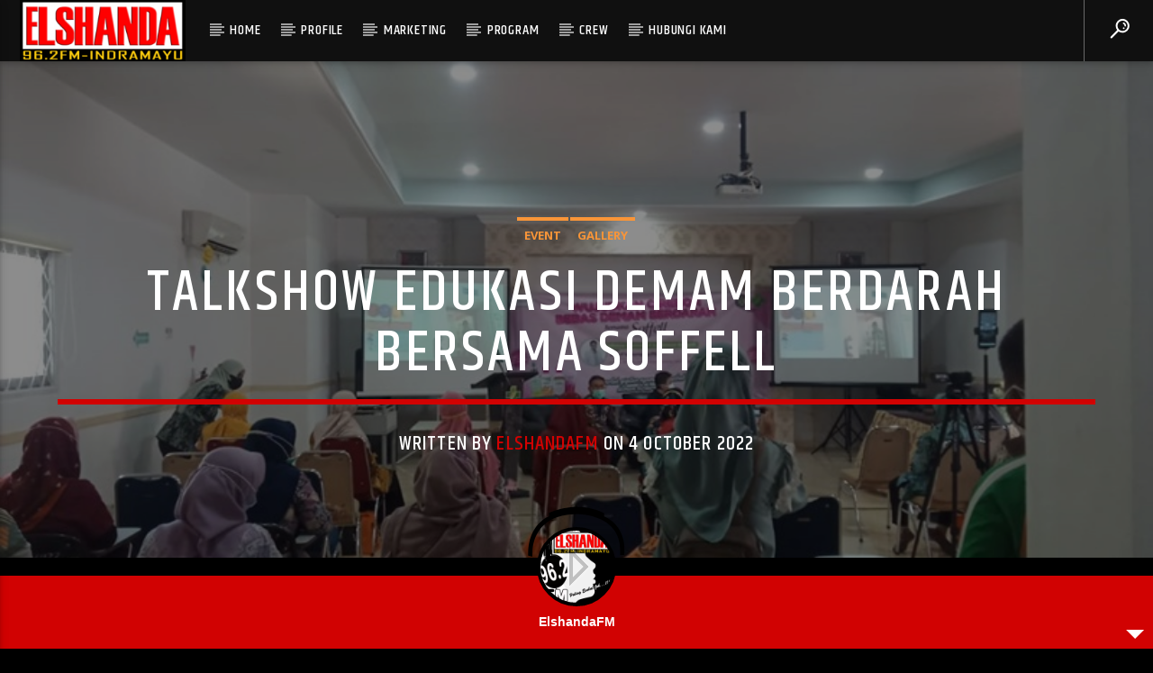

--- FILE ---
content_type: text/html; charset=UTF-8
request_url: https://www.elshandafm.com/2022/10/04/talkshow-edukasi-demam-berdarah-bersama-soffell/
body_size: 24229
content:
<!doctype html>
<html class="no-js" lang="en-US">
    <head>
        <meta charset="UTF-8">
        <meta http-equiv="X-UA-Compatible" content="IE=edge">
        <meta name="viewport" content="width=device-width, initial-scale=1.0">
        <title>TALKSHOW EDUKASI DEMAM BERDARAH BERSAMA SOFFELL &#8211; Radio Elshanda FM Indramayu</title>
<meta name='robots' content='max-image-preview:large' />
<link rel='dns-prefetch' href='//maps.googleapis.com' />
<link rel='dns-prefetch' href='//www.google.com' />
<link rel='dns-prefetch' href='//www.youtube.com' />
<link rel='dns-prefetch' href='//maxcdn.bootstrapcdn.com' />
<link href='https://fonts.gstatic.com' crossorigin rel='preconnect' />
<link rel="alternate" type="application/rss+xml" title="Radio Elshanda FM Indramayu &raquo; Feed" href="https://www.elshandafm.com/feed/" />
<link rel="alternate" type="application/rss+xml" title="Radio Elshanda FM Indramayu &raquo; Comments Feed" href="https://www.elshandafm.com/comments/feed/" />
<link rel="alternate" type="application/rss+xml" title="Radio Elshanda FM Indramayu &raquo; TALKSHOW EDUKASI DEMAM BERDARAH BERSAMA SOFFELL Comments Feed" href="https://www.elshandafm.com/2022/10/04/talkshow-edukasi-demam-berdarah-bersama-soffell/feed/" />
<link rel="alternate" title="oEmbed (JSON)" type="application/json+oembed" href="https://www.elshandafm.com/wp-json/oembed/1.0/embed?url=https%3A%2F%2Fwww.elshandafm.com%2F2022%2F10%2F04%2Ftalkshow-edukasi-demam-berdarah-bersama-soffell%2F" />
<link rel="alternate" title="oEmbed (XML)" type="text/xml+oembed" href="https://www.elshandafm.com/wp-json/oembed/1.0/embed?url=https%3A%2F%2Fwww.elshandafm.com%2F2022%2F10%2F04%2Ftalkshow-edukasi-demam-berdarah-bersama-soffell%2F&#038;format=xml" />
<style id='wp-img-auto-sizes-contain-inline-css' type='text/css'>
img:is([sizes=auto i],[sizes^="auto," i]){contain-intrinsic-size:3000px 1500px}
/*# sourceURL=wp-img-auto-sizes-contain-inline-css */
</style>
<link rel='stylesheet' id='audio5-html5_site_css-css' href='https://www.elshandafm.com/wp-content/plugins/lbg-audio5-html5-shoutcast_sticky/audio5_html5/audio5_html5.css?ver=6.9' type='text/css' media='all' />
<style id='wp-emoji-styles-inline-css' type='text/css'>

	img.wp-smiley, img.emoji {
		display: inline !important;
		border: none !important;
		box-shadow: none !important;
		height: 1em !important;
		width: 1em !important;
		margin: 0 0.07em !important;
		vertical-align: -0.1em !important;
		background: none !important;
		padding: 0 !important;
	}
/*# sourceURL=wp-emoji-styles-inline-css */
</style>
<style id='wp-block-library-inline-css' type='text/css'>
:root{--wp-block-synced-color:#7a00df;--wp-block-synced-color--rgb:122,0,223;--wp-bound-block-color:var(--wp-block-synced-color);--wp-editor-canvas-background:#ddd;--wp-admin-theme-color:#007cba;--wp-admin-theme-color--rgb:0,124,186;--wp-admin-theme-color-darker-10:#006ba1;--wp-admin-theme-color-darker-10--rgb:0,107,160.5;--wp-admin-theme-color-darker-20:#005a87;--wp-admin-theme-color-darker-20--rgb:0,90,135;--wp-admin-border-width-focus:2px}@media (min-resolution:192dpi){:root{--wp-admin-border-width-focus:1.5px}}.wp-element-button{cursor:pointer}:root .has-very-light-gray-background-color{background-color:#eee}:root .has-very-dark-gray-background-color{background-color:#313131}:root .has-very-light-gray-color{color:#eee}:root .has-very-dark-gray-color{color:#313131}:root .has-vivid-green-cyan-to-vivid-cyan-blue-gradient-background{background:linear-gradient(135deg,#00d084,#0693e3)}:root .has-purple-crush-gradient-background{background:linear-gradient(135deg,#34e2e4,#4721fb 50%,#ab1dfe)}:root .has-hazy-dawn-gradient-background{background:linear-gradient(135deg,#faaca8,#dad0ec)}:root .has-subdued-olive-gradient-background{background:linear-gradient(135deg,#fafae1,#67a671)}:root .has-atomic-cream-gradient-background{background:linear-gradient(135deg,#fdd79a,#004a59)}:root .has-nightshade-gradient-background{background:linear-gradient(135deg,#330968,#31cdcf)}:root .has-midnight-gradient-background{background:linear-gradient(135deg,#020381,#2874fc)}:root{--wp--preset--font-size--normal:16px;--wp--preset--font-size--huge:42px}.has-regular-font-size{font-size:1em}.has-larger-font-size{font-size:2.625em}.has-normal-font-size{font-size:var(--wp--preset--font-size--normal)}.has-huge-font-size{font-size:var(--wp--preset--font-size--huge)}.has-text-align-center{text-align:center}.has-text-align-left{text-align:left}.has-text-align-right{text-align:right}.has-fit-text{white-space:nowrap!important}#end-resizable-editor-section{display:none}.aligncenter{clear:both}.items-justified-left{justify-content:flex-start}.items-justified-center{justify-content:center}.items-justified-right{justify-content:flex-end}.items-justified-space-between{justify-content:space-between}.screen-reader-text{border:0;clip-path:inset(50%);height:1px;margin:-1px;overflow:hidden;padding:0;position:absolute;width:1px;word-wrap:normal!important}.screen-reader-text:focus{background-color:#ddd;clip-path:none;color:#444;display:block;font-size:1em;height:auto;left:5px;line-height:normal;padding:15px 23px 14px;text-decoration:none;top:5px;width:auto;z-index:100000}html :where(.has-border-color){border-style:solid}html :where([style*=border-top-color]){border-top-style:solid}html :where([style*=border-right-color]){border-right-style:solid}html :where([style*=border-bottom-color]){border-bottom-style:solid}html :where([style*=border-left-color]){border-left-style:solid}html :where([style*=border-width]){border-style:solid}html :where([style*=border-top-width]){border-top-style:solid}html :where([style*=border-right-width]){border-right-style:solid}html :where([style*=border-bottom-width]){border-bottom-style:solid}html :where([style*=border-left-width]){border-left-style:solid}html :where(img[class*=wp-image-]){height:auto;max-width:100%}:where(figure){margin:0 0 1em}html :where(.is-position-sticky){--wp-admin--admin-bar--position-offset:var(--wp-admin--admin-bar--height,0px)}@media screen and (max-width:600px){html :where(.is-position-sticky){--wp-admin--admin-bar--position-offset:0px}}

/*# sourceURL=wp-block-library-inline-css */
</style><style id='wp-block-gallery-inline-css' type='text/css'>
.blocks-gallery-grid:not(.has-nested-images),.wp-block-gallery:not(.has-nested-images){display:flex;flex-wrap:wrap;list-style-type:none;margin:0;padding:0}.blocks-gallery-grid:not(.has-nested-images) .blocks-gallery-image,.blocks-gallery-grid:not(.has-nested-images) .blocks-gallery-item,.wp-block-gallery:not(.has-nested-images) .blocks-gallery-image,.wp-block-gallery:not(.has-nested-images) .blocks-gallery-item{display:flex;flex-direction:column;flex-grow:1;justify-content:center;margin:0 1em 1em 0;position:relative;width:calc(50% - 1em)}.blocks-gallery-grid:not(.has-nested-images) .blocks-gallery-image:nth-of-type(2n),.blocks-gallery-grid:not(.has-nested-images) .blocks-gallery-item:nth-of-type(2n),.wp-block-gallery:not(.has-nested-images) .blocks-gallery-image:nth-of-type(2n),.wp-block-gallery:not(.has-nested-images) .blocks-gallery-item:nth-of-type(2n){margin-right:0}.blocks-gallery-grid:not(.has-nested-images) .blocks-gallery-image figure,.blocks-gallery-grid:not(.has-nested-images) .blocks-gallery-item figure,.wp-block-gallery:not(.has-nested-images) .blocks-gallery-image figure,.wp-block-gallery:not(.has-nested-images) .blocks-gallery-item figure{align-items:flex-end;display:flex;height:100%;justify-content:flex-start;margin:0}.blocks-gallery-grid:not(.has-nested-images) .blocks-gallery-image img,.blocks-gallery-grid:not(.has-nested-images) .blocks-gallery-item img,.wp-block-gallery:not(.has-nested-images) .blocks-gallery-image img,.wp-block-gallery:not(.has-nested-images) .blocks-gallery-item img{display:block;height:auto;max-width:100%;width:auto}.blocks-gallery-grid:not(.has-nested-images) .blocks-gallery-image figcaption,.blocks-gallery-grid:not(.has-nested-images) .blocks-gallery-item figcaption,.wp-block-gallery:not(.has-nested-images) .blocks-gallery-image figcaption,.wp-block-gallery:not(.has-nested-images) .blocks-gallery-item figcaption{background:linear-gradient(0deg,#000000b3,#0000004d 70%,#0000);bottom:0;box-sizing:border-box;color:#fff;font-size:.8em;margin:0;max-height:100%;overflow:auto;padding:3em .77em .7em;position:absolute;text-align:center;width:100%;z-index:2}.blocks-gallery-grid:not(.has-nested-images) .blocks-gallery-image figcaption img,.blocks-gallery-grid:not(.has-nested-images) .blocks-gallery-item figcaption img,.wp-block-gallery:not(.has-nested-images) .blocks-gallery-image figcaption img,.wp-block-gallery:not(.has-nested-images) .blocks-gallery-item figcaption img{display:inline}.blocks-gallery-grid:not(.has-nested-images) figcaption,.wp-block-gallery:not(.has-nested-images) figcaption{flex-grow:1}.blocks-gallery-grid:not(.has-nested-images).is-cropped .blocks-gallery-image a,.blocks-gallery-grid:not(.has-nested-images).is-cropped .blocks-gallery-image img,.blocks-gallery-grid:not(.has-nested-images).is-cropped .blocks-gallery-item a,.blocks-gallery-grid:not(.has-nested-images).is-cropped .blocks-gallery-item img,.wp-block-gallery:not(.has-nested-images).is-cropped .blocks-gallery-image a,.wp-block-gallery:not(.has-nested-images).is-cropped .blocks-gallery-image img,.wp-block-gallery:not(.has-nested-images).is-cropped .blocks-gallery-item a,.wp-block-gallery:not(.has-nested-images).is-cropped .blocks-gallery-item img{flex:1;height:100%;object-fit:cover;width:100%}.blocks-gallery-grid:not(.has-nested-images).columns-1 .blocks-gallery-image,.blocks-gallery-grid:not(.has-nested-images).columns-1 .blocks-gallery-item,.wp-block-gallery:not(.has-nested-images).columns-1 .blocks-gallery-image,.wp-block-gallery:not(.has-nested-images).columns-1 .blocks-gallery-item{margin-right:0;width:100%}@media (min-width:600px){.blocks-gallery-grid:not(.has-nested-images).columns-3 .blocks-gallery-image,.blocks-gallery-grid:not(.has-nested-images).columns-3 .blocks-gallery-item,.wp-block-gallery:not(.has-nested-images).columns-3 .blocks-gallery-image,.wp-block-gallery:not(.has-nested-images).columns-3 .blocks-gallery-item{margin-right:1em;width:calc(33.33333% - .66667em)}.blocks-gallery-grid:not(.has-nested-images).columns-4 .blocks-gallery-image,.blocks-gallery-grid:not(.has-nested-images).columns-4 .blocks-gallery-item,.wp-block-gallery:not(.has-nested-images).columns-4 .blocks-gallery-image,.wp-block-gallery:not(.has-nested-images).columns-4 .blocks-gallery-item{margin-right:1em;width:calc(25% - .75em)}.blocks-gallery-grid:not(.has-nested-images).columns-5 .blocks-gallery-image,.blocks-gallery-grid:not(.has-nested-images).columns-5 .blocks-gallery-item,.wp-block-gallery:not(.has-nested-images).columns-5 .blocks-gallery-image,.wp-block-gallery:not(.has-nested-images).columns-5 .blocks-gallery-item{margin-right:1em;width:calc(20% - .8em)}.blocks-gallery-grid:not(.has-nested-images).columns-6 .blocks-gallery-image,.blocks-gallery-grid:not(.has-nested-images).columns-6 .blocks-gallery-item,.wp-block-gallery:not(.has-nested-images).columns-6 .blocks-gallery-image,.wp-block-gallery:not(.has-nested-images).columns-6 .blocks-gallery-item{margin-right:1em;width:calc(16.66667% - .83333em)}.blocks-gallery-grid:not(.has-nested-images).columns-7 .blocks-gallery-image,.blocks-gallery-grid:not(.has-nested-images).columns-7 .blocks-gallery-item,.wp-block-gallery:not(.has-nested-images).columns-7 .blocks-gallery-image,.wp-block-gallery:not(.has-nested-images).columns-7 .blocks-gallery-item{margin-right:1em;width:calc(14.28571% - .85714em)}.blocks-gallery-grid:not(.has-nested-images).columns-8 .blocks-gallery-image,.blocks-gallery-grid:not(.has-nested-images).columns-8 .blocks-gallery-item,.wp-block-gallery:not(.has-nested-images).columns-8 .blocks-gallery-image,.wp-block-gallery:not(.has-nested-images).columns-8 .blocks-gallery-item{margin-right:1em;width:calc(12.5% - .875em)}.blocks-gallery-grid:not(.has-nested-images).columns-1 .blocks-gallery-image:nth-of-type(1n),.blocks-gallery-grid:not(.has-nested-images).columns-1 .blocks-gallery-item:nth-of-type(1n),.blocks-gallery-grid:not(.has-nested-images).columns-2 .blocks-gallery-image:nth-of-type(2n),.blocks-gallery-grid:not(.has-nested-images).columns-2 .blocks-gallery-item:nth-of-type(2n),.blocks-gallery-grid:not(.has-nested-images).columns-3 .blocks-gallery-image:nth-of-type(3n),.blocks-gallery-grid:not(.has-nested-images).columns-3 .blocks-gallery-item:nth-of-type(3n),.blocks-gallery-grid:not(.has-nested-images).columns-4 .blocks-gallery-image:nth-of-type(4n),.blocks-gallery-grid:not(.has-nested-images).columns-4 .blocks-gallery-item:nth-of-type(4n),.blocks-gallery-grid:not(.has-nested-images).columns-5 .blocks-gallery-image:nth-of-type(5n),.blocks-gallery-grid:not(.has-nested-images).columns-5 .blocks-gallery-item:nth-of-type(5n),.blocks-gallery-grid:not(.has-nested-images).columns-6 .blocks-gallery-image:nth-of-type(6n),.blocks-gallery-grid:not(.has-nested-images).columns-6 .blocks-gallery-item:nth-of-type(6n),.blocks-gallery-grid:not(.has-nested-images).columns-7 .blocks-gallery-image:nth-of-type(7n),.blocks-gallery-grid:not(.has-nested-images).columns-7 .blocks-gallery-item:nth-of-type(7n),.blocks-gallery-grid:not(.has-nested-images).columns-8 .blocks-gallery-image:nth-of-type(8n),.blocks-gallery-grid:not(.has-nested-images).columns-8 .blocks-gallery-item:nth-of-type(8n),.wp-block-gallery:not(.has-nested-images).columns-1 .blocks-gallery-image:nth-of-type(1n),.wp-block-gallery:not(.has-nested-images).columns-1 .blocks-gallery-item:nth-of-type(1n),.wp-block-gallery:not(.has-nested-images).columns-2 .blocks-gallery-image:nth-of-type(2n),.wp-block-gallery:not(.has-nested-images).columns-2 .blocks-gallery-item:nth-of-type(2n),.wp-block-gallery:not(.has-nested-images).columns-3 .blocks-gallery-image:nth-of-type(3n),.wp-block-gallery:not(.has-nested-images).columns-3 .blocks-gallery-item:nth-of-type(3n),.wp-block-gallery:not(.has-nested-images).columns-4 .blocks-gallery-image:nth-of-type(4n),.wp-block-gallery:not(.has-nested-images).columns-4 .blocks-gallery-item:nth-of-type(4n),.wp-block-gallery:not(.has-nested-images).columns-5 .blocks-gallery-image:nth-of-type(5n),.wp-block-gallery:not(.has-nested-images).columns-5 .blocks-gallery-item:nth-of-type(5n),.wp-block-gallery:not(.has-nested-images).columns-6 .blocks-gallery-image:nth-of-type(6n),.wp-block-gallery:not(.has-nested-images).columns-6 .blocks-gallery-item:nth-of-type(6n),.wp-block-gallery:not(.has-nested-images).columns-7 .blocks-gallery-image:nth-of-type(7n),.wp-block-gallery:not(.has-nested-images).columns-7 .blocks-gallery-item:nth-of-type(7n),.wp-block-gallery:not(.has-nested-images).columns-8 .blocks-gallery-image:nth-of-type(8n),.wp-block-gallery:not(.has-nested-images).columns-8 .blocks-gallery-item:nth-of-type(8n){margin-right:0}}.blocks-gallery-grid:not(.has-nested-images) .blocks-gallery-image:last-child,.blocks-gallery-grid:not(.has-nested-images) .blocks-gallery-item:last-child,.wp-block-gallery:not(.has-nested-images) .blocks-gallery-image:last-child,.wp-block-gallery:not(.has-nested-images) .blocks-gallery-item:last-child{margin-right:0}.blocks-gallery-grid:not(.has-nested-images).alignleft,.blocks-gallery-grid:not(.has-nested-images).alignright,.wp-block-gallery:not(.has-nested-images).alignleft,.wp-block-gallery:not(.has-nested-images).alignright{max-width:420px;width:100%}.blocks-gallery-grid:not(.has-nested-images).aligncenter .blocks-gallery-item figure,.wp-block-gallery:not(.has-nested-images).aligncenter .blocks-gallery-item figure{justify-content:center}.wp-block-gallery:not(.is-cropped) .blocks-gallery-item{align-self:flex-start}figure.wp-block-gallery.has-nested-images{align-items:normal}.wp-block-gallery.has-nested-images figure.wp-block-image:not(#individual-image){margin:0;width:calc(50% - var(--wp--style--unstable-gallery-gap, 16px)/2)}.wp-block-gallery.has-nested-images figure.wp-block-image{box-sizing:border-box;display:flex;flex-direction:column;flex-grow:1;justify-content:center;max-width:100%;position:relative}.wp-block-gallery.has-nested-images figure.wp-block-image>a,.wp-block-gallery.has-nested-images figure.wp-block-image>div{flex-direction:column;flex-grow:1;margin:0}.wp-block-gallery.has-nested-images figure.wp-block-image img{display:block;height:auto;max-width:100%!important;width:auto}.wp-block-gallery.has-nested-images figure.wp-block-image figcaption,.wp-block-gallery.has-nested-images figure.wp-block-image:has(figcaption):before{bottom:0;left:0;max-height:100%;position:absolute;right:0}.wp-block-gallery.has-nested-images figure.wp-block-image:has(figcaption):before{backdrop-filter:blur(3px);content:"";height:100%;-webkit-mask-image:linear-gradient(0deg,#000 20%,#0000);mask-image:linear-gradient(0deg,#000 20%,#0000);max-height:40%;pointer-events:none}.wp-block-gallery.has-nested-images figure.wp-block-image figcaption{box-sizing:border-box;color:#fff;font-size:13px;margin:0;overflow:auto;padding:1em;text-align:center;text-shadow:0 0 1.5px #000}.wp-block-gallery.has-nested-images figure.wp-block-image figcaption::-webkit-scrollbar{height:12px;width:12px}.wp-block-gallery.has-nested-images figure.wp-block-image figcaption::-webkit-scrollbar-track{background-color:initial}.wp-block-gallery.has-nested-images figure.wp-block-image figcaption::-webkit-scrollbar-thumb{background-clip:padding-box;background-color:initial;border:3px solid #0000;border-radius:8px}.wp-block-gallery.has-nested-images figure.wp-block-image figcaption:focus-within::-webkit-scrollbar-thumb,.wp-block-gallery.has-nested-images figure.wp-block-image figcaption:focus::-webkit-scrollbar-thumb,.wp-block-gallery.has-nested-images figure.wp-block-image figcaption:hover::-webkit-scrollbar-thumb{background-color:#fffc}.wp-block-gallery.has-nested-images figure.wp-block-image figcaption{scrollbar-color:#0000 #0000;scrollbar-gutter:stable both-edges;scrollbar-width:thin}.wp-block-gallery.has-nested-images figure.wp-block-image figcaption:focus,.wp-block-gallery.has-nested-images figure.wp-block-image figcaption:focus-within,.wp-block-gallery.has-nested-images figure.wp-block-image figcaption:hover{scrollbar-color:#fffc #0000}.wp-block-gallery.has-nested-images figure.wp-block-image figcaption{will-change:transform}@media (hover:none){.wp-block-gallery.has-nested-images figure.wp-block-image figcaption{scrollbar-color:#fffc #0000}}.wp-block-gallery.has-nested-images figure.wp-block-image figcaption{background:linear-gradient(0deg,#0006,#0000)}.wp-block-gallery.has-nested-images figure.wp-block-image figcaption img{display:inline}.wp-block-gallery.has-nested-images figure.wp-block-image figcaption a{color:inherit}.wp-block-gallery.has-nested-images figure.wp-block-image.has-custom-border img{box-sizing:border-box}.wp-block-gallery.has-nested-images figure.wp-block-image.has-custom-border>a,.wp-block-gallery.has-nested-images figure.wp-block-image.has-custom-border>div,.wp-block-gallery.has-nested-images figure.wp-block-image.is-style-rounded>a,.wp-block-gallery.has-nested-images figure.wp-block-image.is-style-rounded>div{flex:1 1 auto}.wp-block-gallery.has-nested-images figure.wp-block-image.has-custom-border figcaption,.wp-block-gallery.has-nested-images figure.wp-block-image.is-style-rounded figcaption{background:none;color:inherit;flex:initial;margin:0;padding:10px 10px 9px;position:relative;text-shadow:none}.wp-block-gallery.has-nested-images figure.wp-block-image.has-custom-border:before,.wp-block-gallery.has-nested-images figure.wp-block-image.is-style-rounded:before{content:none}.wp-block-gallery.has-nested-images figcaption{flex-basis:100%;flex-grow:1;text-align:center}.wp-block-gallery.has-nested-images:not(.is-cropped) figure.wp-block-image:not(#individual-image){margin-bottom:auto;margin-top:0}.wp-block-gallery.has-nested-images.is-cropped figure.wp-block-image:not(#individual-image){align-self:inherit}.wp-block-gallery.has-nested-images.is-cropped figure.wp-block-image:not(#individual-image)>a,.wp-block-gallery.has-nested-images.is-cropped figure.wp-block-image:not(#individual-image)>div:not(.components-drop-zone){display:flex}.wp-block-gallery.has-nested-images.is-cropped figure.wp-block-image:not(#individual-image) a,.wp-block-gallery.has-nested-images.is-cropped figure.wp-block-image:not(#individual-image) img{flex:1 0 0%;height:100%;object-fit:cover;width:100%}.wp-block-gallery.has-nested-images.columns-1 figure.wp-block-image:not(#individual-image){width:100%}@media (min-width:600px){.wp-block-gallery.has-nested-images.columns-3 figure.wp-block-image:not(#individual-image){width:calc(33.33333% - var(--wp--style--unstable-gallery-gap, 16px)*.66667)}.wp-block-gallery.has-nested-images.columns-4 figure.wp-block-image:not(#individual-image){width:calc(25% - var(--wp--style--unstable-gallery-gap, 16px)*.75)}.wp-block-gallery.has-nested-images.columns-5 figure.wp-block-image:not(#individual-image){width:calc(20% - var(--wp--style--unstable-gallery-gap, 16px)*.8)}.wp-block-gallery.has-nested-images.columns-6 figure.wp-block-image:not(#individual-image){width:calc(16.66667% - var(--wp--style--unstable-gallery-gap, 16px)*.83333)}.wp-block-gallery.has-nested-images.columns-7 figure.wp-block-image:not(#individual-image){width:calc(14.28571% - var(--wp--style--unstable-gallery-gap, 16px)*.85714)}.wp-block-gallery.has-nested-images.columns-8 figure.wp-block-image:not(#individual-image){width:calc(12.5% - var(--wp--style--unstable-gallery-gap, 16px)*.875)}.wp-block-gallery.has-nested-images.columns-default figure.wp-block-image:not(#individual-image){width:calc(33.33% - var(--wp--style--unstable-gallery-gap, 16px)*.66667)}.wp-block-gallery.has-nested-images.columns-default figure.wp-block-image:not(#individual-image):first-child:nth-last-child(2),.wp-block-gallery.has-nested-images.columns-default figure.wp-block-image:not(#individual-image):first-child:nth-last-child(2)~figure.wp-block-image:not(#individual-image){width:calc(50% - var(--wp--style--unstable-gallery-gap, 16px)*.5)}.wp-block-gallery.has-nested-images.columns-default figure.wp-block-image:not(#individual-image):first-child:last-child{width:100%}}.wp-block-gallery.has-nested-images.alignleft,.wp-block-gallery.has-nested-images.alignright{max-width:420px;width:100%}.wp-block-gallery.has-nested-images.aligncenter{justify-content:center}
/*# sourceURL=https://www.elshandafm.com/wp-includes/blocks/gallery/style.min.css */
</style>
<style id='wp-block-image-inline-css' type='text/css'>
.wp-block-image>a,.wp-block-image>figure>a{display:inline-block}.wp-block-image img{box-sizing:border-box;height:auto;max-width:100%;vertical-align:bottom}@media not (prefers-reduced-motion){.wp-block-image img.hide{visibility:hidden}.wp-block-image img.show{animation:show-content-image .4s}}.wp-block-image[style*=border-radius] img,.wp-block-image[style*=border-radius]>a{border-radius:inherit}.wp-block-image.has-custom-border img{box-sizing:border-box}.wp-block-image.aligncenter{text-align:center}.wp-block-image.alignfull>a,.wp-block-image.alignwide>a{width:100%}.wp-block-image.alignfull img,.wp-block-image.alignwide img{height:auto;width:100%}.wp-block-image .aligncenter,.wp-block-image .alignleft,.wp-block-image .alignright,.wp-block-image.aligncenter,.wp-block-image.alignleft,.wp-block-image.alignright{display:table}.wp-block-image .aligncenter>figcaption,.wp-block-image .alignleft>figcaption,.wp-block-image .alignright>figcaption,.wp-block-image.aligncenter>figcaption,.wp-block-image.alignleft>figcaption,.wp-block-image.alignright>figcaption{caption-side:bottom;display:table-caption}.wp-block-image .alignleft{float:left;margin:.5em 1em .5em 0}.wp-block-image .alignright{float:right;margin:.5em 0 .5em 1em}.wp-block-image .aligncenter{margin-left:auto;margin-right:auto}.wp-block-image :where(figcaption){margin-bottom:1em;margin-top:.5em}.wp-block-image.is-style-circle-mask img{border-radius:9999px}@supports ((-webkit-mask-image:none) or (mask-image:none)) or (-webkit-mask-image:none){.wp-block-image.is-style-circle-mask img{border-radius:0;-webkit-mask-image:url('data:image/svg+xml;utf8,<svg viewBox="0 0 100 100" xmlns="http://www.w3.org/2000/svg"><circle cx="50" cy="50" r="50"/></svg>');mask-image:url('data:image/svg+xml;utf8,<svg viewBox="0 0 100 100" xmlns="http://www.w3.org/2000/svg"><circle cx="50" cy="50" r="50"/></svg>');mask-mode:alpha;-webkit-mask-position:center;mask-position:center;-webkit-mask-repeat:no-repeat;mask-repeat:no-repeat;-webkit-mask-size:contain;mask-size:contain}}:root :where(.wp-block-image.is-style-rounded img,.wp-block-image .is-style-rounded img){border-radius:9999px}.wp-block-image figure{margin:0}.wp-lightbox-container{display:flex;flex-direction:column;position:relative}.wp-lightbox-container img{cursor:zoom-in}.wp-lightbox-container img:hover+button{opacity:1}.wp-lightbox-container button{align-items:center;backdrop-filter:blur(16px) saturate(180%);background-color:#5a5a5a40;border:none;border-radius:4px;cursor:zoom-in;display:flex;height:20px;justify-content:center;opacity:0;padding:0;position:absolute;right:16px;text-align:center;top:16px;width:20px;z-index:100}@media not (prefers-reduced-motion){.wp-lightbox-container button{transition:opacity .2s ease}}.wp-lightbox-container button:focus-visible{outline:3px auto #5a5a5a40;outline:3px auto -webkit-focus-ring-color;outline-offset:3px}.wp-lightbox-container button:hover{cursor:pointer;opacity:1}.wp-lightbox-container button:focus{opacity:1}.wp-lightbox-container button:focus,.wp-lightbox-container button:hover,.wp-lightbox-container button:not(:hover):not(:active):not(.has-background){background-color:#5a5a5a40;border:none}.wp-lightbox-overlay{box-sizing:border-box;cursor:zoom-out;height:100vh;left:0;overflow:hidden;position:fixed;top:0;visibility:hidden;width:100%;z-index:100000}.wp-lightbox-overlay .close-button{align-items:center;cursor:pointer;display:flex;justify-content:center;min-height:40px;min-width:40px;padding:0;position:absolute;right:calc(env(safe-area-inset-right) + 16px);top:calc(env(safe-area-inset-top) + 16px);z-index:5000000}.wp-lightbox-overlay .close-button:focus,.wp-lightbox-overlay .close-button:hover,.wp-lightbox-overlay .close-button:not(:hover):not(:active):not(.has-background){background:none;border:none}.wp-lightbox-overlay .lightbox-image-container{height:var(--wp--lightbox-container-height);left:50%;overflow:hidden;position:absolute;top:50%;transform:translate(-50%,-50%);transform-origin:top left;width:var(--wp--lightbox-container-width);z-index:9999999999}.wp-lightbox-overlay .wp-block-image{align-items:center;box-sizing:border-box;display:flex;height:100%;justify-content:center;margin:0;position:relative;transform-origin:0 0;width:100%;z-index:3000000}.wp-lightbox-overlay .wp-block-image img{height:var(--wp--lightbox-image-height);min-height:var(--wp--lightbox-image-height);min-width:var(--wp--lightbox-image-width);width:var(--wp--lightbox-image-width)}.wp-lightbox-overlay .wp-block-image figcaption{display:none}.wp-lightbox-overlay button{background:none;border:none}.wp-lightbox-overlay .scrim{background-color:#fff;height:100%;opacity:.9;position:absolute;width:100%;z-index:2000000}.wp-lightbox-overlay.active{visibility:visible}@media not (prefers-reduced-motion){.wp-lightbox-overlay.active{animation:turn-on-visibility .25s both}.wp-lightbox-overlay.active img{animation:turn-on-visibility .35s both}.wp-lightbox-overlay.show-closing-animation:not(.active){animation:turn-off-visibility .35s both}.wp-lightbox-overlay.show-closing-animation:not(.active) img{animation:turn-off-visibility .25s both}.wp-lightbox-overlay.zoom.active{animation:none;opacity:1;visibility:visible}.wp-lightbox-overlay.zoom.active .lightbox-image-container{animation:lightbox-zoom-in .4s}.wp-lightbox-overlay.zoom.active .lightbox-image-container img{animation:none}.wp-lightbox-overlay.zoom.active .scrim{animation:turn-on-visibility .4s forwards}.wp-lightbox-overlay.zoom.show-closing-animation:not(.active){animation:none}.wp-lightbox-overlay.zoom.show-closing-animation:not(.active) .lightbox-image-container{animation:lightbox-zoom-out .4s}.wp-lightbox-overlay.zoom.show-closing-animation:not(.active) .lightbox-image-container img{animation:none}.wp-lightbox-overlay.zoom.show-closing-animation:not(.active) .scrim{animation:turn-off-visibility .4s forwards}}@keyframes show-content-image{0%{visibility:hidden}99%{visibility:hidden}to{visibility:visible}}@keyframes turn-on-visibility{0%{opacity:0}to{opacity:1}}@keyframes turn-off-visibility{0%{opacity:1;visibility:visible}99%{opacity:0;visibility:visible}to{opacity:0;visibility:hidden}}@keyframes lightbox-zoom-in{0%{transform:translate(calc((-100vw + var(--wp--lightbox-scrollbar-width))/2 + var(--wp--lightbox-initial-left-position)),calc(-50vh + var(--wp--lightbox-initial-top-position))) scale(var(--wp--lightbox-scale))}to{transform:translate(-50%,-50%) scale(1)}}@keyframes lightbox-zoom-out{0%{transform:translate(-50%,-50%) scale(1);visibility:visible}99%{visibility:visible}to{transform:translate(calc((-100vw + var(--wp--lightbox-scrollbar-width))/2 + var(--wp--lightbox-initial-left-position)),calc(-50vh + var(--wp--lightbox-initial-top-position))) scale(var(--wp--lightbox-scale));visibility:hidden}}
/*# sourceURL=https://www.elshandafm.com/wp-includes/blocks/image/style.min.css */
</style>
<style id='wp-block-list-inline-css' type='text/css'>
ol,ul{box-sizing:border-box}:root :where(.wp-block-list.has-background){padding:1.25em 2.375em}
/*# sourceURL=https://www.elshandafm.com/wp-includes/blocks/list/style.min.css */
</style>
<style id='global-styles-inline-css' type='text/css'>
:root{--wp--preset--aspect-ratio--square: 1;--wp--preset--aspect-ratio--4-3: 4/3;--wp--preset--aspect-ratio--3-4: 3/4;--wp--preset--aspect-ratio--3-2: 3/2;--wp--preset--aspect-ratio--2-3: 2/3;--wp--preset--aspect-ratio--16-9: 16/9;--wp--preset--aspect-ratio--9-16: 9/16;--wp--preset--color--black: #000000;--wp--preset--color--cyan-bluish-gray: #abb8c3;--wp--preset--color--white: #ffffff;--wp--preset--color--pale-pink: #f78da7;--wp--preset--color--vivid-red: #cf2e2e;--wp--preset--color--luminous-vivid-orange: #ff6900;--wp--preset--color--luminous-vivid-amber: #fcb900;--wp--preset--color--light-green-cyan: #7bdcb5;--wp--preset--color--vivid-green-cyan: #00d084;--wp--preset--color--pale-cyan-blue: #8ed1fc;--wp--preset--color--vivid-cyan-blue: #0693e3;--wp--preset--color--vivid-purple: #9b51e0;--wp--preset--gradient--vivid-cyan-blue-to-vivid-purple: linear-gradient(135deg,rgb(6,147,227) 0%,rgb(155,81,224) 100%);--wp--preset--gradient--light-green-cyan-to-vivid-green-cyan: linear-gradient(135deg,rgb(122,220,180) 0%,rgb(0,208,130) 100%);--wp--preset--gradient--luminous-vivid-amber-to-luminous-vivid-orange: linear-gradient(135deg,rgb(252,185,0) 0%,rgb(255,105,0) 100%);--wp--preset--gradient--luminous-vivid-orange-to-vivid-red: linear-gradient(135deg,rgb(255,105,0) 0%,rgb(207,46,46) 100%);--wp--preset--gradient--very-light-gray-to-cyan-bluish-gray: linear-gradient(135deg,rgb(238,238,238) 0%,rgb(169,184,195) 100%);--wp--preset--gradient--cool-to-warm-spectrum: linear-gradient(135deg,rgb(74,234,220) 0%,rgb(151,120,209) 20%,rgb(207,42,186) 40%,rgb(238,44,130) 60%,rgb(251,105,98) 80%,rgb(254,248,76) 100%);--wp--preset--gradient--blush-light-purple: linear-gradient(135deg,rgb(255,206,236) 0%,rgb(152,150,240) 100%);--wp--preset--gradient--blush-bordeaux: linear-gradient(135deg,rgb(254,205,165) 0%,rgb(254,45,45) 50%,rgb(107,0,62) 100%);--wp--preset--gradient--luminous-dusk: linear-gradient(135deg,rgb(255,203,112) 0%,rgb(199,81,192) 50%,rgb(65,88,208) 100%);--wp--preset--gradient--pale-ocean: linear-gradient(135deg,rgb(255,245,203) 0%,rgb(182,227,212) 50%,rgb(51,167,181) 100%);--wp--preset--gradient--electric-grass: linear-gradient(135deg,rgb(202,248,128) 0%,rgb(113,206,126) 100%);--wp--preset--gradient--midnight: linear-gradient(135deg,rgb(2,3,129) 0%,rgb(40,116,252) 100%);--wp--preset--font-size--small: 13px;--wp--preset--font-size--medium: 20px;--wp--preset--font-size--large: 36px;--wp--preset--font-size--x-large: 42px;--wp--preset--spacing--20: 0.44rem;--wp--preset--spacing--30: 0.67rem;--wp--preset--spacing--40: 1rem;--wp--preset--spacing--50: 1.5rem;--wp--preset--spacing--60: 2.25rem;--wp--preset--spacing--70: 3.38rem;--wp--preset--spacing--80: 5.06rem;--wp--preset--shadow--natural: 6px 6px 9px rgba(0, 0, 0, 0.2);--wp--preset--shadow--deep: 12px 12px 50px rgba(0, 0, 0, 0.4);--wp--preset--shadow--sharp: 6px 6px 0px rgba(0, 0, 0, 0.2);--wp--preset--shadow--outlined: 6px 6px 0px -3px rgb(255, 255, 255), 6px 6px rgb(0, 0, 0);--wp--preset--shadow--crisp: 6px 6px 0px rgb(0, 0, 0);}:where(.is-layout-flex){gap: 0.5em;}:where(.is-layout-grid){gap: 0.5em;}body .is-layout-flex{display: flex;}.is-layout-flex{flex-wrap: wrap;align-items: center;}.is-layout-flex > :is(*, div){margin: 0;}body .is-layout-grid{display: grid;}.is-layout-grid > :is(*, div){margin: 0;}:where(.wp-block-columns.is-layout-flex){gap: 2em;}:where(.wp-block-columns.is-layout-grid){gap: 2em;}:where(.wp-block-post-template.is-layout-flex){gap: 1.25em;}:where(.wp-block-post-template.is-layout-grid){gap: 1.25em;}.has-black-color{color: var(--wp--preset--color--black) !important;}.has-cyan-bluish-gray-color{color: var(--wp--preset--color--cyan-bluish-gray) !important;}.has-white-color{color: var(--wp--preset--color--white) !important;}.has-pale-pink-color{color: var(--wp--preset--color--pale-pink) !important;}.has-vivid-red-color{color: var(--wp--preset--color--vivid-red) !important;}.has-luminous-vivid-orange-color{color: var(--wp--preset--color--luminous-vivid-orange) !important;}.has-luminous-vivid-amber-color{color: var(--wp--preset--color--luminous-vivid-amber) !important;}.has-light-green-cyan-color{color: var(--wp--preset--color--light-green-cyan) !important;}.has-vivid-green-cyan-color{color: var(--wp--preset--color--vivid-green-cyan) !important;}.has-pale-cyan-blue-color{color: var(--wp--preset--color--pale-cyan-blue) !important;}.has-vivid-cyan-blue-color{color: var(--wp--preset--color--vivid-cyan-blue) !important;}.has-vivid-purple-color{color: var(--wp--preset--color--vivid-purple) !important;}.has-black-background-color{background-color: var(--wp--preset--color--black) !important;}.has-cyan-bluish-gray-background-color{background-color: var(--wp--preset--color--cyan-bluish-gray) !important;}.has-white-background-color{background-color: var(--wp--preset--color--white) !important;}.has-pale-pink-background-color{background-color: var(--wp--preset--color--pale-pink) !important;}.has-vivid-red-background-color{background-color: var(--wp--preset--color--vivid-red) !important;}.has-luminous-vivid-orange-background-color{background-color: var(--wp--preset--color--luminous-vivid-orange) !important;}.has-luminous-vivid-amber-background-color{background-color: var(--wp--preset--color--luminous-vivid-amber) !important;}.has-light-green-cyan-background-color{background-color: var(--wp--preset--color--light-green-cyan) !important;}.has-vivid-green-cyan-background-color{background-color: var(--wp--preset--color--vivid-green-cyan) !important;}.has-pale-cyan-blue-background-color{background-color: var(--wp--preset--color--pale-cyan-blue) !important;}.has-vivid-cyan-blue-background-color{background-color: var(--wp--preset--color--vivid-cyan-blue) !important;}.has-vivid-purple-background-color{background-color: var(--wp--preset--color--vivid-purple) !important;}.has-black-border-color{border-color: var(--wp--preset--color--black) !important;}.has-cyan-bluish-gray-border-color{border-color: var(--wp--preset--color--cyan-bluish-gray) !important;}.has-white-border-color{border-color: var(--wp--preset--color--white) !important;}.has-pale-pink-border-color{border-color: var(--wp--preset--color--pale-pink) !important;}.has-vivid-red-border-color{border-color: var(--wp--preset--color--vivid-red) !important;}.has-luminous-vivid-orange-border-color{border-color: var(--wp--preset--color--luminous-vivid-orange) !important;}.has-luminous-vivid-amber-border-color{border-color: var(--wp--preset--color--luminous-vivid-amber) !important;}.has-light-green-cyan-border-color{border-color: var(--wp--preset--color--light-green-cyan) !important;}.has-vivid-green-cyan-border-color{border-color: var(--wp--preset--color--vivid-green-cyan) !important;}.has-pale-cyan-blue-border-color{border-color: var(--wp--preset--color--pale-cyan-blue) !important;}.has-vivid-cyan-blue-border-color{border-color: var(--wp--preset--color--vivid-cyan-blue) !important;}.has-vivid-purple-border-color{border-color: var(--wp--preset--color--vivid-purple) !important;}.has-vivid-cyan-blue-to-vivid-purple-gradient-background{background: var(--wp--preset--gradient--vivid-cyan-blue-to-vivid-purple) !important;}.has-light-green-cyan-to-vivid-green-cyan-gradient-background{background: var(--wp--preset--gradient--light-green-cyan-to-vivid-green-cyan) !important;}.has-luminous-vivid-amber-to-luminous-vivid-orange-gradient-background{background: var(--wp--preset--gradient--luminous-vivid-amber-to-luminous-vivid-orange) !important;}.has-luminous-vivid-orange-to-vivid-red-gradient-background{background: var(--wp--preset--gradient--luminous-vivid-orange-to-vivid-red) !important;}.has-very-light-gray-to-cyan-bluish-gray-gradient-background{background: var(--wp--preset--gradient--very-light-gray-to-cyan-bluish-gray) !important;}.has-cool-to-warm-spectrum-gradient-background{background: var(--wp--preset--gradient--cool-to-warm-spectrum) !important;}.has-blush-light-purple-gradient-background{background: var(--wp--preset--gradient--blush-light-purple) !important;}.has-blush-bordeaux-gradient-background{background: var(--wp--preset--gradient--blush-bordeaux) !important;}.has-luminous-dusk-gradient-background{background: var(--wp--preset--gradient--luminous-dusk) !important;}.has-pale-ocean-gradient-background{background: var(--wp--preset--gradient--pale-ocean) !important;}.has-electric-grass-gradient-background{background: var(--wp--preset--gradient--electric-grass) !important;}.has-midnight-gradient-background{background: var(--wp--preset--gradient--midnight) !important;}.has-small-font-size{font-size: var(--wp--preset--font-size--small) !important;}.has-medium-font-size{font-size: var(--wp--preset--font-size--medium) !important;}.has-large-font-size{font-size: var(--wp--preset--font-size--large) !important;}.has-x-large-font-size{font-size: var(--wp--preset--font-size--x-large) !important;}
/*# sourceURL=global-styles-inline-css */
</style>
<style id='core-block-supports-inline-css' type='text/css'>
.wp-block-gallery.wp-block-gallery-1{--wp--style--unstable-gallery-gap:var( --wp--style--gallery-gap-default, var( --gallery-block--gutter-size, var( --wp--style--block-gap, 0.5em ) ) );gap:var( --wp--style--gallery-gap-default, var( --gallery-block--gutter-size, var( --wp--style--block-gap, 0.5em ) ) );}
/*# sourceURL=core-block-supports-inline-css */
</style>

<style id='classic-theme-styles-inline-css' type='text/css'>
/*! This file is auto-generated */
.wp-block-button__link{color:#fff;background-color:#32373c;border-radius:9999px;box-shadow:none;text-decoration:none;padding:calc(.667em + 2px) calc(1.333em + 2px);font-size:1.125em}.wp-block-file__button{background:#32373c;color:#fff;text-decoration:none}
/*# sourceURL=/wp-includes/css/classic-themes.min.css */
</style>
<link rel='stylesheet' id='contact-form-7-css' href='https://www.elshandafm.com/wp-content/plugins/contact-form-7/includes/css/styles.css?ver=6.1.4' type='text/css' media='all' />
<link rel='stylesheet' id='qt_ajax_pageload_style-css' href='https://www.elshandafm.com/wp-content/plugins/qt-ajax-pageload/qt-apl-style.css?ver=6.9' type='text/css' media='all' />
<link rel='stylesheet' id='qtPlacesStyle-css' href='https://www.elshandafm.com/wp-content/plugins/qt-places/inc/frontend/assets/styles.css?ver=6.9' type='text/css' media='all' />
<link rel='stylesheet' id='font-awesome-css' href='https://maxcdn.bootstrapcdn.com/font-awesome/4.6.0/css/font-awesome.min.css?ver=6.9' type='text/css' media='all' />
<link rel='stylesheet' id='QtswipeStyle-css' href='https://www.elshandafm.com/wp-content/plugins/qt-swipebox/swipebox/css/swipebox.min.css?ver=6.9' type='text/css' media='all' />
<link rel='stylesheet' id='vdl_css-css' href='https://www.elshandafm.com/wp-content/plugins/qt-videogalleries/assets/style.css?ver=6.9' type='text/css' media='all' />
<link rel='stylesheet' id='rs-plugin-settings-css' href='https://www.elshandafm.com/wp-content/plugins/revslider/public/assets/css/settings.css?ver=5.4.8.3' type='text/css' media='all' />
<style id='rs-plugin-settings-inline-css' type='text/css'>
#rs-demo-id {}
/*# sourceURL=rs-plugin-settings-inline-css */
</style>
<link rel='stylesheet' id='parent-style-css' href='https://www.elshandafm.com/wp-content/themes/onair2/style.css?ver=6.9' type='text/css' media='all' />
<link rel='stylesheet' id='child-style-css' href='https://www.elshandafm.com/wp-content/themes/onair2-child/style.css?ver=6.9' type='text/css' media='all' />
<link rel='stylesheet' id='mediaelement-css' href='https://www.elshandafm.com/wp-includes/js/mediaelement/mediaelementplayer-legacy.min.css?ver=4.2.17' type='text/css' media='all' />
<link rel='stylesheet' id='wp-mediaelement-css' href='https://www.elshandafm.com/wp-includes/js/mediaelement/wp-mediaelement.min.css?ver=6.9' type='text/css' media='all' />
<link rel='stylesheet' id='dripicons-css' href='https://www.elshandafm.com/wp-content/themes/onair2/fonts/dripicons/webfont.css?ver=1.0.0' type='text/css' media='all' />
<link rel='stylesheet' id='qantumthemes_qticons-css' href='https://www.elshandafm.com/wp-content/themes/onair2/fonts/qticons/qticons.css?ver=1.0.0' type='text/css' media='all' />
<link rel='stylesheet' id='slick-css' href='https://www.elshandafm.com/wp-content/themes/onair2/components/slick/slick.css?ver=1.0.0' type='text/css' media='all' />
<link rel='stylesheet' id='swipebox-css' href='https://www.elshandafm.com/wp-content/themes/onair2/components/swipebox/src/css/swipebox.min.css?ver=1.0.0' type='text/css' media='all' />
<link rel='stylesheet' id='classycountdown-css' href='https://www.elshandafm.com/wp-content/themes/onair2/components/countdown/css/jquery.classycountdown.css?ver=1.0.0' type='text/css' media='all' />
<link rel='stylesheet' id='flashblock-css' href='https://www.elshandafm.com/wp-content/themes/onair2/components/soundmanager/templates/qtradio-player/css/flashblock.css?ver=1.0.0' type='text/css' media='all' />
<link rel='stylesheet' id='qantumthemes_volume-css' href='https://www.elshandafm.com/wp-content/themes/onair2/components/soundmanager/templates/qtradio-player/css/qt-360player-volume.css?ver=1.0.0' type='text/css' media='all' />
<link rel='stylesheet' id='qantumthemes_main-css' href='https://www.elshandafm.com/wp-content/themes/onair2/css/qt-main.css?ver=1.0.0' type='text/css' media='all' />
<link rel='stylesheet' id='vc_tta_style-css' href='https://www.elshandafm.com/wp-content/plugins/js_composer/assets/css/js_composer_tta.min.css?ver=6.5.0' type='text/css' media='all' />
<link rel='stylesheet' id='vc_animate-css-css' href='https://www.elshandafm.com/wp-content/plugins/js_composer/assets/lib/bower/animate-css/animate.min.css?ver=6.5.0' type='text/css' media='all' />
<link rel='stylesheet' id='js_composer_front-css' href='https://www.elshandafm.com/wp-content/plugins/js_composer/assets/css/js_composer.min.css?ver=6.5.0' type='text/css' media='all' />
<link rel='stylesheet' id='promoslider_main-css' href='https://www.elshandafm.com/wp-content/plugins/promotion-slider/css/slider.css?ver=6.9' type='text/css' media='all' />
<!--n2css--><!--n2js--><script type="text/javascript" src="https://www.elshandafm.com/wp-includes/js/jquery/jquery.min.js?ver=3.7.1" id="jquery-core-js"></script>
<script type="text/javascript" src="https://www.elshandafm.com/wp-includes/js/jquery/jquery-migrate.min.js?ver=3.4.1" id="jquery-migrate-js"></script>
<script type="text/javascript" src="https://www.elshandafm.com/wp-content/plugins/lbg-audio5-html5-shoutcast_sticky/audio5_html5/js/jquery.mousewheel.min.js?ver=6.9" id="lbg-mousewheel-js"></script>
<script type="text/javascript" src="https://www.elshandafm.com/wp-content/plugins/lbg-audio5-html5-shoutcast_sticky/audio5_html5/js/jquery.touchSwipe.min.js?ver=6.9" id="lbg-touchSwipe-js"></script>
<script type="text/javascript" src="https://www.elshandafm.com/wp-content/plugins/lbg-audio5-html5-shoutcast_sticky/audio5_html5/js/swfobject.js?ver=6.9" id="lbg-swfobject-js"></script>
<script type="text/javascript" src="https://www.elshandafm.com/wp-content/plugins/lbg-audio5-html5-shoutcast_sticky/audio5_html5/js/lastfm.api.js?ver=6.9" id="lbg-lastfm_api-js"></script>
<script type="text/javascript" src="https://www.elshandafm.com/wp-content/plugins/lbg-audio5-html5-shoutcast_sticky/audio5_html5/js/lastfm.api.cache.js?ver=6.9" id="lbg-lastfm_api_cache-js"></script>
<script type="text/javascript" src="https://www.elshandafm.com/wp-content/plugins/lbg-audio5-html5-shoutcast_sticky/audio5_html5/js/lastfm.api.md5.js?ver=6.9" id="lbg-lastfm_api_md5-js"></script>
<script type="text/javascript" src="https://www.elshandafm.com/wp-content/plugins/lbg-audio5-html5-shoutcast_sticky/audio5_html5/js/audio5_html5.js?ver=6.9" id="lbg-audio5_html5-js"></script>
<script type="text/javascript" src="https://maps.googleapis.com/maps/api/js?ver=6.9" id="qt-google-maps-js"></script>
<script type="text/javascript" src="https://www.google.com/jsapi?ver=6.9" id="google-jsapi-js"></script>
<script type="text/javascript" src="https://www.elshandafm.com/wp-content/plugins/revslider/public/assets/js/jquery.themepunch.tools.min.js?ver=5.4.8.3" id="tp-tools-js"></script>
<script type="text/javascript" src="https://www.elshandafm.com/wp-content/plugins/revslider/public/assets/js/jquery.themepunch.revolution.min.js?ver=5.4.8.3" id="revmin-js"></script>
<script type="text/javascript" id="promoslider_main-js-extra">
/* <![CDATA[ */
var promoslider_options = {"version":"3.3.4"};
//# sourceURL=promoslider_main-js-extra
/* ]]> */
</script>
<script type="text/javascript" src="https://www.elshandafm.com/wp-content/plugins/promotion-slider/js/promoslider.js?ver=6.9" id="promoslider_main-js"></script>
<link rel="https://api.w.org/" href="https://www.elshandafm.com/wp-json/" /><link rel="alternate" title="JSON" type="application/json" href="https://www.elshandafm.com/wp-json/wp/v2/posts/5608" /><link rel="EditURI" type="application/rsd+xml" title="RSD" href="https://www.elshandafm.com/xmlrpc.php?rsd" />
<meta name="generator" content="WordPress 6.9" />
<link rel="canonical" href="https://www.elshandafm.com/2022/10/04/talkshow-edukasi-demam-berdarah-bersama-soffell/" />
<link rel='shortlink' href='https://www.elshandafm.com/?p=5608' />
<meta name="generator" content="Powered by WPBakery Page Builder - drag and drop page builder for WordPress."/>
<meta name="generator" content="Powered by Slider Revolution 5.4.8.3 - responsive, Mobile-Friendly Slider Plugin for WordPress with comfortable drag and drop interface." />
<link rel="icon" href="https://www.elshandafm.com/wp-content/uploads/2018/01/cropped-logo_new-1-e1516509472576-32x32.png" sizes="32x32" />
<link rel="icon" href="https://www.elshandafm.com/wp-content/uploads/2018/01/cropped-logo_new-1-e1516509472576-192x192.png" sizes="192x192" />
<link rel="apple-touch-icon" href="https://www.elshandafm.com/wp-content/uploads/2018/01/cropped-logo_new-1-e1516509472576-180x180.png" />
<meta name="msapplication-TileImage" content="https://www.elshandafm.com/wp-content/uploads/2018/01/cropped-logo_new-1-e1516509472576-270x270.png" />
<script type="text/javascript">function setREVStartSize(e){									
						try{ e.c=jQuery(e.c);var i=jQuery(window).width(),t=9999,r=0,n=0,l=0,f=0,s=0,h=0;
							if(e.responsiveLevels&&(jQuery.each(e.responsiveLevels,function(e,f){f>i&&(t=r=f,l=e),i>f&&f>r&&(r=f,n=e)}),t>r&&(l=n)),f=e.gridheight[l]||e.gridheight[0]||e.gridheight,s=e.gridwidth[l]||e.gridwidth[0]||e.gridwidth,h=i/s,h=h>1?1:h,f=Math.round(h*f),"fullscreen"==e.sliderLayout){var u=(e.c.width(),jQuery(window).height());if(void 0!=e.fullScreenOffsetContainer){var c=e.fullScreenOffsetContainer.split(",");if (c) jQuery.each(c,function(e,i){u=jQuery(i).length>0?u-jQuery(i).outerHeight(!0):u}),e.fullScreenOffset.split("%").length>1&&void 0!=e.fullScreenOffset&&e.fullScreenOffset.length>0?u-=jQuery(window).height()*parseInt(e.fullScreenOffset,0)/100:void 0!=e.fullScreenOffset&&e.fullScreenOffset.length>0&&(u-=parseInt(e.fullScreenOffset,0))}f=u}else void 0!=e.minHeight&&f<e.minHeight&&(f=e.minHeight);e.c.closest(".rev_slider_wrapper").css({height:f})					
						}catch(d){console.log("Failure at Presize of Slider:"+d)}						
					};</script>
<style id="kirki-inline-styles">body, html{font-family:Open Sans;font-weight:400;}strong{font-family:Open Sans;font-weight:700;}h1, h2, h3, h4, h5, h6, .qt-btn, .qt-capfont, caption, .qt-title{font-family:Khand;font-weight:500;letter-spacing:0.05em;text-transform:uppercase;}.qt-menubar-top, .qt-menubar, .qt-side-nav, .qt-menu-footer{font-family:Khand;font-weight:400;letter-spacing:0.05em;text-transform:uppercase;}/* cyrillic-ext */
@font-face {
  font-family: 'Open Sans';
  font-style: normal;
  font-weight: 400;
  font-stretch: normal;
  font-display: swap;
  src: url(https://www.elshandafm.com/wp-content/fonts/open-sans/font) format('woff');
  unicode-range: U+0460-052F, U+1C80-1C8A, U+20B4, U+2DE0-2DFF, U+A640-A69F, U+FE2E-FE2F;
}
/* cyrillic */
@font-face {
  font-family: 'Open Sans';
  font-style: normal;
  font-weight: 400;
  font-stretch: normal;
  font-display: swap;
  src: url(https://www.elshandafm.com/wp-content/fonts/open-sans/font) format('woff');
  unicode-range: U+0301, U+0400-045F, U+0490-0491, U+04B0-04B1, U+2116;
}
/* greek-ext */
@font-face {
  font-family: 'Open Sans';
  font-style: normal;
  font-weight: 400;
  font-stretch: normal;
  font-display: swap;
  src: url(https://www.elshandafm.com/wp-content/fonts/open-sans/font) format('woff');
  unicode-range: U+1F00-1FFF;
}
/* greek */
@font-face {
  font-family: 'Open Sans';
  font-style: normal;
  font-weight: 400;
  font-stretch: normal;
  font-display: swap;
  src: url(https://www.elshandafm.com/wp-content/fonts/open-sans/font) format('woff');
  unicode-range: U+0370-0377, U+037A-037F, U+0384-038A, U+038C, U+038E-03A1, U+03A3-03FF;
}
/* hebrew */
@font-face {
  font-family: 'Open Sans';
  font-style: normal;
  font-weight: 400;
  font-stretch: normal;
  font-display: swap;
  src: url(https://www.elshandafm.com/wp-content/fonts/open-sans/font) format('woff');
  unicode-range: U+0307-0308, U+0590-05FF, U+200C-2010, U+20AA, U+25CC, U+FB1D-FB4F;
}
/* math */
@font-face {
  font-family: 'Open Sans';
  font-style: normal;
  font-weight: 400;
  font-stretch: normal;
  font-display: swap;
  src: url(https://www.elshandafm.com/wp-content/fonts/open-sans/font) format('woff');
  unicode-range: U+0302-0303, U+0305, U+0307-0308, U+0310, U+0312, U+0315, U+031A, U+0326-0327, U+032C, U+032F-0330, U+0332-0333, U+0338, U+033A, U+0346, U+034D, U+0391-03A1, U+03A3-03A9, U+03B1-03C9, U+03D1, U+03D5-03D6, U+03F0-03F1, U+03F4-03F5, U+2016-2017, U+2034-2038, U+203C, U+2040, U+2043, U+2047, U+2050, U+2057, U+205F, U+2070-2071, U+2074-208E, U+2090-209C, U+20D0-20DC, U+20E1, U+20E5-20EF, U+2100-2112, U+2114-2115, U+2117-2121, U+2123-214F, U+2190, U+2192, U+2194-21AE, U+21B0-21E5, U+21F1-21F2, U+21F4-2211, U+2213-2214, U+2216-22FF, U+2308-230B, U+2310, U+2319, U+231C-2321, U+2336-237A, U+237C, U+2395, U+239B-23B7, U+23D0, U+23DC-23E1, U+2474-2475, U+25AF, U+25B3, U+25B7, U+25BD, U+25C1, U+25CA, U+25CC, U+25FB, U+266D-266F, U+27C0-27FF, U+2900-2AFF, U+2B0E-2B11, U+2B30-2B4C, U+2BFE, U+3030, U+FF5B, U+FF5D, U+1D400-1D7FF, U+1EE00-1EEFF;
}
/* symbols */
@font-face {
  font-family: 'Open Sans';
  font-style: normal;
  font-weight: 400;
  font-stretch: normal;
  font-display: swap;
  src: url(https://www.elshandafm.com/wp-content/fonts/open-sans/font) format('woff');
  unicode-range: U+0001-000C, U+000E-001F, U+007F-009F, U+20DD-20E0, U+20E2-20E4, U+2150-218F, U+2190, U+2192, U+2194-2199, U+21AF, U+21E6-21F0, U+21F3, U+2218-2219, U+2299, U+22C4-22C6, U+2300-243F, U+2440-244A, U+2460-24FF, U+25A0-27BF, U+2800-28FF, U+2921-2922, U+2981, U+29BF, U+29EB, U+2B00-2BFF, U+4DC0-4DFF, U+FFF9-FFFB, U+10140-1018E, U+10190-1019C, U+101A0, U+101D0-101FD, U+102E0-102FB, U+10E60-10E7E, U+1D2C0-1D2D3, U+1D2E0-1D37F, U+1F000-1F0FF, U+1F100-1F1AD, U+1F1E6-1F1FF, U+1F30D-1F30F, U+1F315, U+1F31C, U+1F31E, U+1F320-1F32C, U+1F336, U+1F378, U+1F37D, U+1F382, U+1F393-1F39F, U+1F3A7-1F3A8, U+1F3AC-1F3AF, U+1F3C2, U+1F3C4-1F3C6, U+1F3CA-1F3CE, U+1F3D4-1F3E0, U+1F3ED, U+1F3F1-1F3F3, U+1F3F5-1F3F7, U+1F408, U+1F415, U+1F41F, U+1F426, U+1F43F, U+1F441-1F442, U+1F444, U+1F446-1F449, U+1F44C-1F44E, U+1F453, U+1F46A, U+1F47D, U+1F4A3, U+1F4B0, U+1F4B3, U+1F4B9, U+1F4BB, U+1F4BF, U+1F4C8-1F4CB, U+1F4D6, U+1F4DA, U+1F4DF, U+1F4E3-1F4E6, U+1F4EA-1F4ED, U+1F4F7, U+1F4F9-1F4FB, U+1F4FD-1F4FE, U+1F503, U+1F507-1F50B, U+1F50D, U+1F512-1F513, U+1F53E-1F54A, U+1F54F-1F5FA, U+1F610, U+1F650-1F67F, U+1F687, U+1F68D, U+1F691, U+1F694, U+1F698, U+1F6AD, U+1F6B2, U+1F6B9-1F6BA, U+1F6BC, U+1F6C6-1F6CF, U+1F6D3-1F6D7, U+1F6E0-1F6EA, U+1F6F0-1F6F3, U+1F6F7-1F6FC, U+1F700-1F7FF, U+1F800-1F80B, U+1F810-1F847, U+1F850-1F859, U+1F860-1F887, U+1F890-1F8AD, U+1F8B0-1F8BB, U+1F8C0-1F8C1, U+1F900-1F90B, U+1F93B, U+1F946, U+1F984, U+1F996, U+1F9E9, U+1FA00-1FA6F, U+1FA70-1FA7C, U+1FA80-1FA89, U+1FA8F-1FAC6, U+1FACE-1FADC, U+1FADF-1FAE9, U+1FAF0-1FAF8, U+1FB00-1FBFF;
}
/* vietnamese */
@font-face {
  font-family: 'Open Sans';
  font-style: normal;
  font-weight: 400;
  font-stretch: normal;
  font-display: swap;
  src: url(https://www.elshandafm.com/wp-content/fonts/open-sans/font) format('woff');
  unicode-range: U+0102-0103, U+0110-0111, U+0128-0129, U+0168-0169, U+01A0-01A1, U+01AF-01B0, U+0300-0301, U+0303-0304, U+0308-0309, U+0323, U+0329, U+1EA0-1EF9, U+20AB;
}
/* latin-ext */
@font-face {
  font-family: 'Open Sans';
  font-style: normal;
  font-weight: 400;
  font-stretch: normal;
  font-display: swap;
  src: url(https://www.elshandafm.com/wp-content/fonts/open-sans/font) format('woff');
  unicode-range: U+0100-02BA, U+02BD-02C5, U+02C7-02CC, U+02CE-02D7, U+02DD-02FF, U+0304, U+0308, U+0329, U+1D00-1DBF, U+1E00-1E9F, U+1EF2-1EFF, U+2020, U+20A0-20AB, U+20AD-20C0, U+2113, U+2C60-2C7F, U+A720-A7FF;
}
/* latin */
@font-face {
  font-family: 'Open Sans';
  font-style: normal;
  font-weight: 400;
  font-stretch: normal;
  font-display: swap;
  src: url(https://www.elshandafm.com/wp-content/fonts/open-sans/font) format('woff');
  unicode-range: U+0000-00FF, U+0131, U+0152-0153, U+02BB-02BC, U+02C6, U+02DA, U+02DC, U+0304, U+0308, U+0329, U+2000-206F, U+20AC, U+2122, U+2191, U+2193, U+2212, U+2215, U+FEFF, U+FFFD;
}
/* cyrillic-ext */
@font-face {
  font-family: 'Open Sans';
  font-style: normal;
  font-weight: 700;
  font-stretch: normal;
  font-display: swap;
  src: url(https://www.elshandafm.com/wp-content/fonts/open-sans/font) format('woff');
  unicode-range: U+0460-052F, U+1C80-1C8A, U+20B4, U+2DE0-2DFF, U+A640-A69F, U+FE2E-FE2F;
}
/* cyrillic */
@font-face {
  font-family: 'Open Sans';
  font-style: normal;
  font-weight: 700;
  font-stretch: normal;
  font-display: swap;
  src: url(https://www.elshandafm.com/wp-content/fonts/open-sans/font) format('woff');
  unicode-range: U+0301, U+0400-045F, U+0490-0491, U+04B0-04B1, U+2116;
}
/* greek-ext */
@font-face {
  font-family: 'Open Sans';
  font-style: normal;
  font-weight: 700;
  font-stretch: normal;
  font-display: swap;
  src: url(https://www.elshandafm.com/wp-content/fonts/open-sans/font) format('woff');
  unicode-range: U+1F00-1FFF;
}
/* greek */
@font-face {
  font-family: 'Open Sans';
  font-style: normal;
  font-weight: 700;
  font-stretch: normal;
  font-display: swap;
  src: url(https://www.elshandafm.com/wp-content/fonts/open-sans/font) format('woff');
  unicode-range: U+0370-0377, U+037A-037F, U+0384-038A, U+038C, U+038E-03A1, U+03A3-03FF;
}
/* hebrew */
@font-face {
  font-family: 'Open Sans';
  font-style: normal;
  font-weight: 700;
  font-stretch: normal;
  font-display: swap;
  src: url(https://www.elshandafm.com/wp-content/fonts/open-sans/font) format('woff');
  unicode-range: U+0307-0308, U+0590-05FF, U+200C-2010, U+20AA, U+25CC, U+FB1D-FB4F;
}
/* math */
@font-face {
  font-family: 'Open Sans';
  font-style: normal;
  font-weight: 700;
  font-stretch: normal;
  font-display: swap;
  src: url(https://www.elshandafm.com/wp-content/fonts/open-sans/font) format('woff');
  unicode-range: U+0302-0303, U+0305, U+0307-0308, U+0310, U+0312, U+0315, U+031A, U+0326-0327, U+032C, U+032F-0330, U+0332-0333, U+0338, U+033A, U+0346, U+034D, U+0391-03A1, U+03A3-03A9, U+03B1-03C9, U+03D1, U+03D5-03D6, U+03F0-03F1, U+03F4-03F5, U+2016-2017, U+2034-2038, U+203C, U+2040, U+2043, U+2047, U+2050, U+2057, U+205F, U+2070-2071, U+2074-208E, U+2090-209C, U+20D0-20DC, U+20E1, U+20E5-20EF, U+2100-2112, U+2114-2115, U+2117-2121, U+2123-214F, U+2190, U+2192, U+2194-21AE, U+21B0-21E5, U+21F1-21F2, U+21F4-2211, U+2213-2214, U+2216-22FF, U+2308-230B, U+2310, U+2319, U+231C-2321, U+2336-237A, U+237C, U+2395, U+239B-23B7, U+23D0, U+23DC-23E1, U+2474-2475, U+25AF, U+25B3, U+25B7, U+25BD, U+25C1, U+25CA, U+25CC, U+25FB, U+266D-266F, U+27C0-27FF, U+2900-2AFF, U+2B0E-2B11, U+2B30-2B4C, U+2BFE, U+3030, U+FF5B, U+FF5D, U+1D400-1D7FF, U+1EE00-1EEFF;
}
/* symbols */
@font-face {
  font-family: 'Open Sans';
  font-style: normal;
  font-weight: 700;
  font-stretch: normal;
  font-display: swap;
  src: url(https://www.elshandafm.com/wp-content/fonts/open-sans/font) format('woff');
  unicode-range: U+0001-000C, U+000E-001F, U+007F-009F, U+20DD-20E0, U+20E2-20E4, U+2150-218F, U+2190, U+2192, U+2194-2199, U+21AF, U+21E6-21F0, U+21F3, U+2218-2219, U+2299, U+22C4-22C6, U+2300-243F, U+2440-244A, U+2460-24FF, U+25A0-27BF, U+2800-28FF, U+2921-2922, U+2981, U+29BF, U+29EB, U+2B00-2BFF, U+4DC0-4DFF, U+FFF9-FFFB, U+10140-1018E, U+10190-1019C, U+101A0, U+101D0-101FD, U+102E0-102FB, U+10E60-10E7E, U+1D2C0-1D2D3, U+1D2E0-1D37F, U+1F000-1F0FF, U+1F100-1F1AD, U+1F1E6-1F1FF, U+1F30D-1F30F, U+1F315, U+1F31C, U+1F31E, U+1F320-1F32C, U+1F336, U+1F378, U+1F37D, U+1F382, U+1F393-1F39F, U+1F3A7-1F3A8, U+1F3AC-1F3AF, U+1F3C2, U+1F3C4-1F3C6, U+1F3CA-1F3CE, U+1F3D4-1F3E0, U+1F3ED, U+1F3F1-1F3F3, U+1F3F5-1F3F7, U+1F408, U+1F415, U+1F41F, U+1F426, U+1F43F, U+1F441-1F442, U+1F444, U+1F446-1F449, U+1F44C-1F44E, U+1F453, U+1F46A, U+1F47D, U+1F4A3, U+1F4B0, U+1F4B3, U+1F4B9, U+1F4BB, U+1F4BF, U+1F4C8-1F4CB, U+1F4D6, U+1F4DA, U+1F4DF, U+1F4E3-1F4E6, U+1F4EA-1F4ED, U+1F4F7, U+1F4F9-1F4FB, U+1F4FD-1F4FE, U+1F503, U+1F507-1F50B, U+1F50D, U+1F512-1F513, U+1F53E-1F54A, U+1F54F-1F5FA, U+1F610, U+1F650-1F67F, U+1F687, U+1F68D, U+1F691, U+1F694, U+1F698, U+1F6AD, U+1F6B2, U+1F6B9-1F6BA, U+1F6BC, U+1F6C6-1F6CF, U+1F6D3-1F6D7, U+1F6E0-1F6EA, U+1F6F0-1F6F3, U+1F6F7-1F6FC, U+1F700-1F7FF, U+1F800-1F80B, U+1F810-1F847, U+1F850-1F859, U+1F860-1F887, U+1F890-1F8AD, U+1F8B0-1F8BB, U+1F8C0-1F8C1, U+1F900-1F90B, U+1F93B, U+1F946, U+1F984, U+1F996, U+1F9E9, U+1FA00-1FA6F, U+1FA70-1FA7C, U+1FA80-1FA89, U+1FA8F-1FAC6, U+1FACE-1FADC, U+1FADF-1FAE9, U+1FAF0-1FAF8, U+1FB00-1FBFF;
}
/* vietnamese */
@font-face {
  font-family: 'Open Sans';
  font-style: normal;
  font-weight: 700;
  font-stretch: normal;
  font-display: swap;
  src: url(https://www.elshandafm.com/wp-content/fonts/open-sans/font) format('woff');
  unicode-range: U+0102-0103, U+0110-0111, U+0128-0129, U+0168-0169, U+01A0-01A1, U+01AF-01B0, U+0300-0301, U+0303-0304, U+0308-0309, U+0323, U+0329, U+1EA0-1EF9, U+20AB;
}
/* latin-ext */
@font-face {
  font-family: 'Open Sans';
  font-style: normal;
  font-weight: 700;
  font-stretch: normal;
  font-display: swap;
  src: url(https://www.elshandafm.com/wp-content/fonts/open-sans/font) format('woff');
  unicode-range: U+0100-02BA, U+02BD-02C5, U+02C7-02CC, U+02CE-02D7, U+02DD-02FF, U+0304, U+0308, U+0329, U+1D00-1DBF, U+1E00-1E9F, U+1EF2-1EFF, U+2020, U+20A0-20AB, U+20AD-20C0, U+2113, U+2C60-2C7F, U+A720-A7FF;
}
/* latin */
@font-face {
  font-family: 'Open Sans';
  font-style: normal;
  font-weight: 700;
  font-stretch: normal;
  font-display: swap;
  src: url(https://www.elshandafm.com/wp-content/fonts/open-sans/font) format('woff');
  unicode-range: U+0000-00FF, U+0131, U+0152-0153, U+02BB-02BC, U+02C6, U+02DA, U+02DC, U+0304, U+0308, U+0329, U+2000-206F, U+20AC, U+2122, U+2191, U+2193, U+2212, U+2215, U+FEFF, U+FFFD;
}/* devanagari */
@font-face {
  font-family: 'Khand';
  font-style: normal;
  font-weight: 500;
  font-display: swap;
  src: url(https://www.elshandafm.com/wp-content/fonts/khand/font) format('woff');
  unicode-range: U+0900-097F, U+1CD0-1CF9, U+200C-200D, U+20A8, U+20B9, U+20F0, U+25CC, U+A830-A839, U+A8E0-A8FF, U+11B00-11B09;
}
/* latin-ext */
@font-face {
  font-family: 'Khand';
  font-style: normal;
  font-weight: 500;
  font-display: swap;
  src: url(https://www.elshandafm.com/wp-content/fonts/khand/font) format('woff');
  unicode-range: U+0100-02BA, U+02BD-02C5, U+02C7-02CC, U+02CE-02D7, U+02DD-02FF, U+0304, U+0308, U+0329, U+1D00-1DBF, U+1E00-1E9F, U+1EF2-1EFF, U+2020, U+20A0-20AB, U+20AD-20C0, U+2113, U+2C60-2C7F, U+A720-A7FF;
}
/* latin */
@font-face {
  font-family: 'Khand';
  font-style: normal;
  font-weight: 500;
  font-display: swap;
  src: url(https://www.elshandafm.com/wp-content/fonts/khand/font) format('woff');
  unicode-range: U+0000-00FF, U+0131, U+0152-0153, U+02BB-02BC, U+02C6, U+02DA, U+02DC, U+0304, U+0308, U+0329, U+2000-206F, U+20AC, U+2122, U+2191, U+2193, U+2212, U+2215, U+FEFF, U+FFFD;
}</style>


	<!-- THEME STYLES DYNAMIC CUSTOMIZATIONS ========================= -->


	<style type="text/css" id="qantumthemes-theme-customizations">


body, html, .qt-content-main, .qt-negative .qt-caption-small span, .qt-paper, .qt-negative .qt-caption-med, .qt-card, .qt-paper, .qt-card, .qt-card-s, .qt-negative .qt-caption-med span, input:not([type]), input[type=text], input[type=password], input[type=email], input[type=url], input[type=time], input[type=date], input[type=datetime], input[type=datetime-local], input[type=tel], input[type=number], input[type=search], textarea.materialize-textarea ,
.qt-negative .qt-card h1, .qt-negative .qt-card h2, .qt-negative .qt-card h3, .qt-negative .qt-card h4, .qt-negative .qt-card h4 a, .qt-negative .qt-card h5, .qt-negative .qt-card h6, .qt-negative .qt-card h1 a, .qt-negative .qt-card h2 a, .qt-negative .qt-card h3 a, .qt-negative .qt-card h4 a, .qt-negative .qt-card h5 a, .qt-negative .qt-card h6 a {
color: rgba(221,153,51,0.87) }

*::placeholder {
color: rgba(221,153,51,0.87) }

.qt-text-secondary {
color: rgba(221,153,51,0.65) }

h1, h2, h3, h4, h5, h6, h1 a, h2 a, h3 a, h4 a, h5 a, h6 a {
color: rgba(221,153,51,0.75) }

.qt-negative h1, .qt-negative h2, .qt-negative h3, .qt-negative h4, .qt-negative h5, .qt-negative h6, .qt-negative h1 a, .qt-negative h2 a, .qt-negative h3 a, .qt-negative h4 a, .qt-negative h5 a, .qt-negative h6 a {
color: #ffffff }

a, .qt-content-main a, a.qt-logo-text span, .tabs .tab a, .qt-pageheader h1 a, .qt-pageheader h2 a, .qt-pageheader h3 a, .qt-pageheader h4 a, .qt-pageheader h5 a, .qt-pageheader h6 a {
color: #d10202 }

.qt-content-aside, .qt-footer, .qt-tags {
color: rgba(221,153,51,0.65) }

.qt-content-aside a, .qt-footer a, .qt-tags a, .qt_color_secondary, .woocommerce div.product p.price, .woocommerce div.product span.price, .woocommerce ul.products li.product .price {
color: #f99538 }


.qt-negative, .qt-content-primary-dark,.qt-content-primary,.qt-content-primary-light,.qt-btn-primary, .btn-primary,.qt-secondary, .qt-btn-secondary, .btn-secondary, nav.qt-menubar ul.qt-desktopmenu a:hover, .qt-side-nav a , .qt-sharepage a, .qt-caption-med span , .qt-caption-small span, a.rsswidget, .qt-text-neg, .qt-logo-text, .qt-negative .qt-btn-ghost, .qt-text-neg .qt-btn-ghost {
color: #ffffff }

.qt-mobile-menu, .qt-menu-social a {
color: rgba(255,255,255,0.65) }




body, html, .qt-body {
background-color:#000000 }

#qtplayercontainer {
  background-color:#000000 }

.qt-body.woocommerce li.product, .give-form-wrap, .qt-paper, .qt-card, .qt-card-s, .qt-negative .qt-caption-med span, a.rsswidget, input:not([type]), input[type=text], input[type=password], input[type=email], input[type=url], input[type=time], input[type=date], input[type=datetime], input[type=datetime-local], input[type=tel], input[type=number], input[type=search], textarea.materialize-textarea, table.striped>tbody>tr:nth-child(odd), table.bordered>thead>tr, table.bordered>tbody>tr, .qt-negative .qt-caption-small span {
background-color: #ffffff }

.qt-content-primary, .qt-menubar-top {
background-color: #454955 }

.qt-content-primary-dark, .qt-menubar , .qt-mobile-menu, .qt-desktopmenu a{
background-color: #101010 }

.qt-content-primary-light {
background-color: #565c68 }

.qt-body.woocommerce div.product .woocommerce-tabs ul.tabs li.active,
.qt-accent, .qt-btn-primary, .btn-primary, nav.qt-menubar ul.qt-desktopmenu a:hover, .qt-btn-primary, .tabs .indicator, .pagination li.active, .give-btn,
.woocommerce #respond input#submit, .woocommerce a.button, .woocommerce button.button, .woocommerce input.button {
background-color: #d10202!important }

a.qt-link-layer {
background-color: #981414!important }

.qt-secondary, .qt-btn-secondary, .btn-secondary, .qt-side-nav li li a, .slick-slider .slick-arrow::after, .slick-slider .slick-dots li.slick-active button,
.woocommerce span.onsale, .woocommerce #respond input#submit.alt, .woocommerce a.button.alt, .woocommerce button.button.alt, .woocommerce input.button.alt {
background-color: #f99538!important }

.qt-caption-med span, .qt-caption-small span, a.rsswidget  {
background-color: #dd9933 }



.qt-tags a {
  border-color: rgba(221,153,51,0.65) }


.qt-menubar ul.qt-desktopmenu > li::after, .qt-menubar ul.qt-desktopmenu > li > a::after, .qt-menubar ul.qt-desktopmenu > li > a::before , .qt-menubar ul.qt-desktopmenu > li.current_page_item:hover::after, .qt-menubar ul.qt-desktopmenu > li.current_page_item:hover > a::after, .qt-menubar ul.qt-desktopmenu > li.current_page_item:hover > a::before, .qt-negative .qt-btn-ghost, .qt-negative .qt-widgets .qt-caption-small, .qt-caption-small {
border-color: #ffffff }

  .qt-menubar ul.qt-desktopmenu > li.current_page_item:hover::after, .qt-menubar ul.qt-desktopmenu > li.current_page_item:hover > a::after, .qt-menubar ul.qt-desktopmenu > li.current_page_item:hover > a::before {
border-color: inherit !important; }

.qt-menubar ul.qt-desktopmenu > li.current_page_item::after, .qt-menubar ul.qt-desktopmenu > li.current_page_item > a::after, .qt-menubar ul.qt-desktopmenu > li.current_page_item > a::before, .qt-pageheader .qt-caption {
border-color: #d10202 !important; }

.qt-caption-small, .qt-negative .qt-caption-small {
border-color: #dd9933 }

.qt-negative .qt-caption-small { 
border-color: #ffffff 
  }



/* Hover states ============ */
a:hover, .tabs .tab a:hover, .qt-pageheader h1 a:hover, .qt-pageheader h2 a:hover, .qt-pageheader h3 a:hover, .qt-pageheader h4 a:hover, .qt-pageheader h5 a:hover, .qt-pageheader h6 a:hover { 
  color: #981414 }
.qt-menubar-top a:hover, .qt-pageheader .qt-tags a:hover, .qt-content-aside a:hover, .qt-footer a:hover, .qt-tags a:hover, .qt_color_secondary:hover {
  color: #58a4b0!important }
  
  
.qt-btn-primary:hover, .btn-primary:hover, .qt-sharepage a:hover, .woocommerce #respond input#submit:hover, .woocommerce a.button:hover, .woocommerce button.button:hover, .woocommerce input.button:hover {
  background-color: #981414!important }
.qt-btn-secondary:hover, .btn-secondary:hover, .qt-secondary:hover, .qt-btn-secondary:hover, .btn-secondary:hover, .qt-side-nav li li a:hover, .slick-slider .slick-arrow:hover::after, .slick-slider .slick-dots li.slick-active button:hover {
  background-color: #58a4b0!important }
.qt-tags a:hover {
  border-color: #58a4b0!important }




</style>

	
<!-- QT STYLES DYNAMIC CUSTOMIZATIONS END ========= -->

<noscript><style> .wpb_animate_when_almost_visible { opacity: 1; }</style></noscript>
		<!-- CSS styles added by QT Subpages Plugin -->
		<style type="text/css">
			
			.vdl-subpages-item  a .detail .title {font-size:13px; }
			
			.vdl-subpages-item  a .detail {padding-top:45px !important;}
			.vdl-subpages-container ul.vdl-subpages-tagcloud li a {
				
				
				
				
				
			}
			.vdl-subpages-container ul.vdl-subpages-tagcloud li a:hover {}
			
			
			
			
			@media (max-width: 768px){
				.vdl-elementcontents a.vdl-link .detail .title {}
			}
			
		</style>
		
    <link rel='stylesheet' id='metaslider-nivo-slider-css' href='https://www.elshandafm.com/wp-content/plugins/ml-slider/assets/sliders/nivoslider/nivo-slider.css?ver=3.104.0' type='text/css' media='all' property='stylesheet' />
<link rel='stylesheet' id='metaslider-public-css' href='https://www.elshandafm.com/wp-content/plugins/ml-slider/assets/metaslider/public.css?ver=3.104.0' type='text/css' media='all' property='stylesheet' />
<style id='metaslider-public-inline-css' type='text/css'>
@media only screen and (max-width: 767px) { .hide-arrows-smartphone .flex-direction-nav, .hide-navigation-smartphone .flex-control-paging, .hide-navigation-smartphone .flex-control-nav, .hide-navigation-smartphone .filmstrip, .hide-slideshow-smartphone, .metaslider-hidden-content.hide-smartphone{ display: none!important; }}@media only screen and (min-width : 768px) and (max-width: 1023px) { .hide-arrows-tablet .flex-direction-nav, .hide-navigation-tablet .flex-control-paging, .hide-navigation-tablet .flex-control-nav, .hide-navigation-tablet .filmstrip, .hide-slideshow-tablet, .metaslider-hidden-content.hide-tablet{ display: none!important; }}@media only screen and (min-width : 1024px) and (max-width: 1439px) { .hide-arrows-laptop .flex-direction-nav, .hide-navigation-laptop .flex-control-paging, .hide-navigation-laptop .flex-control-nav, .hide-navigation-laptop .filmstrip, .hide-slideshow-laptop, .metaslider-hidden-content.hide-laptop{ display: none!important; }}@media only screen and (min-width : 1440px) { .hide-arrows-desktop .flex-direction-nav, .hide-navigation-desktop .flex-control-paging, .hide-navigation-desktop .flex-control-nav, .hide-navigation-desktop .filmstrip, .hide-slideshow-desktop, .metaslider-hidden-content.hide-desktop{ display: none!important; }}
/*# sourceURL=metaslider-public-inline-css */
</style>
<link rel='stylesheet' id='metaslider-nivo-slider-default-css' href='https://www.elshandafm.com/wp-content/plugins/ml-slider/assets/sliders/nivoslider/themes/default/default.css?ver=3.104.0' type='text/css' media='all' property='stylesheet' />
</head>
    <body id="onair2Body" class="wp-singular post-template-default single single-post postid-5608 single-format-standard wp-theme-onair2 wp-child-theme-onair2-child metaslider-plugin is_chrome is_osx qt-parentcontainer template- qt-stickymenu  qt-playertype-header qt-html5audio-disable qt-body wpb-js-composer js-comp-ver-6.5.0 vc_responsive" data-start>
    <!-- QT HEADER END ================================ -->
 
	
<div class="qt-main-menubar" data-0="@class:qt-main-menubar">
	
	 


	<!-- QT MENUBAR  ================================ -->
	<nav id="qtmainmenucontainer" class="qt-menubar nav-wrapper qt-content-primary">
		<!-- desktop menu  HIDDEN IN MOBILE AND TABLETS -->
		<ul class="qt-desktopmenu hide-on-xl-and-down">
			<li class="qt-logo-link">
				<a href="https://www.elshandafm.com" class="brand-logo qt-logo-text">
					<img src="https://www.elshandafm.com/wp-content/uploads/2018/01/logo_new-1-e1516509472576.png" alt="Home">				</a>
			</li>

			<li id="menu-item-3159" class="menu-item menu-item-type-custom menu-item-object-custom menu-item-home menu-item-3159"><a href="https://www.elshandafm.com">HOME</a></li>
<li id="menu-item-1296" class="menu-item menu-item-type-post_type menu-item-object-page menu-item-1296"><a href="https://www.elshandafm.com/profile/">PROFILE</a></li>
<li id="menu-item-1295" class="menu-item menu-item-type-post_type menu-item-object-page menu-item-1295"><a href="https://www.elshandafm.com/marketing/">MARKETING</a></li>
<li id="menu-item-4951" class="menu-item menu-item-type-post_type menu-item-object-page menu-item-4951"><a href="https://www.elshandafm.com/program/">PROGRAM</a></li>
<li id="menu-item-4929" class="menu-item menu-item-type-post_type menu-item-object-page menu-item-4929"><a href="https://www.elshandafm.com/crew/">CREW</a></li>
<li id="menu-item-4906" class="menu-item menu-item-type-post_type menu-item-object-page menu-item-4906"><a href="https://www.elshandafm.com/hubungi-kami/">HUBUNGI KAMI</a></li>
 


			 
			<li class="right qt-menu-btn">
				<a href="#" data-expandable="#qtsearchbar" class="qt-scrolltop">
					<i class="icon dripicons-search"></i>
				</a>
			</li>
						

			 
			

		</ul>
		
		<!-- mobile menu icon and logo VISIBLE ONLY TABLET AND MOBILE-->
		<ul class="qt-desktopmenu qt-mobilemenubar hide-on-xl-only ">
			<li>
				<a href="#" data-activates="qt-mobile-menu" class="button-collapse qt-menu-switch qt-btn qt-btn-primary qt-btn-m">
					<i class="dripicons-menu"></i>
				</a>
			</li>
			<li>
				<a href="https://www.elshandafm.com" class="brand-logo qt-logo-text">
					<img src="https://www.elshandafm.com/wp-content/uploads/2018/01/logo_new-1-e1516509472576.png" alt="Home">				</a>
			</li>
						<li class="qt-rightbutton">
				<a href="#" class="qt-openplayerbar qt-btn qt-btn-primary qt-btn-m">
					<i class="dripicons-media-play"></i>
				</a>
			</li>
					</ul>
	</nav>
	<div id="qtplayerheaderbar" class="qt-player-headerbar">
	<a href="#" class="dripicons-cross qt-openplayerbar qt-closeheaderplayer"></a>
	<div class="qt-player-headerbar__controls">
		<!-- PLAYER ========================= -->

	[There are no radio stations in the database]


<!-- PLAYER END ========================= -->
		
	</div>
	<!-- CHANNELS LIST ========================= -->
<div id="qtchannelslistcontainer" class="qt-part-channels-list qt-content-primary">
	<ul id="qtchannelslist" class="qt-content-aside qt-channelslist qt-negative">
					<!-- No channels in database -->
				
	</ul>
</div>
<!-- CHANNELS LIST END ========================= -->

</div>
</div>

<!-- mobile menu -->
<div id="qt-mobile-menu" class="side-nav qt-content-primary">
	 <ul class=" qt-side-nav">
		<li class="menu-item menu-item-type-custom menu-item-object-custom menu-item-home menu-item-3159"><a href="https://www.elshandafm.com">HOME</a></li>
<li class="menu-item menu-item-type-post_type menu-item-object-page menu-item-1296"><a href="https://www.elshandafm.com/profile/">PROFILE</a></li>
<li class="menu-item menu-item-type-post_type menu-item-object-page menu-item-1295"><a href="https://www.elshandafm.com/marketing/">MARKETING</a></li>
<li class="menu-item menu-item-type-post_type menu-item-object-page menu-item-4951"><a href="https://www.elshandafm.com/program/">PROGRAM</a></li>
<li class="menu-item menu-item-type-post_type menu-item-object-page menu-item-4929"><a href="https://www.elshandafm.com/crew/">CREW</a></li>
<li class="menu-item menu-item-type-post_type menu-item-object-page menu-item-4906"><a href="https://www.elshandafm.com/hubungi-kami/">HUBUNGI KAMI</a></li>
	</ul>
</div>

<!-- mobile toolbar -->
<ul class="qt-mobile-toolbar qt-content-primary-dark qt-content-aside hide-on-xl-only">
	
	 
	<li><a href="#" data-expandable="#qtsearchbar" class="qt-scrolltop"><i class="icon dripicons-search"></i></a></li>
	

	
	
</ul><!-- SEARCH FORM ========================= -->
<div id="qtsearchbar"  class="qt-searchbar qt-content-primary qt-expandable  qt-topplayer-space ">
	<div class="qt-expandable-inner">
		<form method="get" class="qt-inline-form" action="https://www.elshandafm.com/" role="search">
			<div class="row qt-nopadding">
				<div class="col s12 m8 l9">
					<input placeholder="Type and press enter &hellip;" value="" name="s" type="text" class="validate qt-input-l">
				</div>
				<div class="col s12 m3 l2">
					<input type="submit" value="Search" class="qt-btn qt-btn-primary qt-btn-l qt-fullwidth">
				</div>
				<div class="col s12 m1 l1">
					<a href="#" class="qt-btn qt-btn-l qt-btn-secondary qt-fullwidth aligncenter" data-expandable="#qtsearchbar"><i class="dripicons-cross"></i></a>
				</div>
			</div>
		</form>
	</div>
</div>
<!-- SEARCH FORM END ========================= -->
	<div id="maincontent" class="qt-main">
					<hr class="qt-header-player-spacer">
						<div id="post-5608" class="post-5608 post type-post status-publish format-standard has-post-thumbnail hentry category-event category-gallery tag-berita-cirebon tag-berita-indramayu tag-event-radio tag-event-soffell tag-indramayu tag-radio-indramayu tag-seputar-indramayu">
			<!-- ======================= HEADER SECTION ======================= -->
			<!-- HEADER CAPTION ========================= -->
<div class="qt-pageheader qt-negative">
    <div class="qt-container">
        <ul class="qt-tags">
            <li>
            <a href="https://www.elshandafm.com/category/event/" rel="category tag">Event</a></li><li><a href="https://www.elshandafm.com/category/gallery/" rel="category tag">Gallery</a> 
            </li>
        </ul>
        <h1 class="qt-caption qt-spacer-s">
            TALKSHOW EDUKASI DEMAM BERDARAH BERSAMA SOFFELL        </h1>
        <h4 class="qt-subtitle">
            Written by <a href="https://www.elshandafm.com/author/elshandafm/" title="Posts by elshandafm" rel="author">elshandafm</a> on             4 October 2022        </h4>
    </div>
     		<div class="qt-header-bg" data-bgimage="https://www.elshandafm.com/wp-content/uploads/2022/10/IMG-20220729-WA0196.jpg" data-bgattachment="" data-parallax="1">
		</div>
		</div>
<!-- HEADER CAPTION END ========================= -->
			<!-- ======================= CONTENT SECTION ======================= -->
			<div class="qt-container qt-spacer-l">
				<div class="row">
					<div class="col s12 m12 l1 qt-pushpin-container">
						<div class="qt-pushpin">
							<!-- SHARE FUNCTIONS ================================================== -->
<ul class="qt-sharepage qt-sharepage-vertical qt-content-primary">
	<li class="hide-on-med-and-down">
		<i class="qticon-share qt-shareicon qt-content-primary-dark tooltipped"></i>
	</li>
	<li>
		<a class="qt-popupwindow qt-sharelink qt-tooltipped" target="_blank" rel="nofollow"
		data-tooltip="Share on Facebook" data-position="right" 
		data-name="Share" data-width="600" data-height="500" target="_blank" href="https://www.facebook.com/sharer/sharer.php?u=https://www.elshandafm.com/2022/10/04/talkshow-edukasi-demam-berdarah-bersama-soffell/&#038;title=TALKSHOW%20EDUKASI%20DEMAM%20BERDARAH%20BERSAMA%20SOFFELL">
			<i class="qticon-facebook"></i>
		</a>
	</li>
	<li>
		<a class="qt-popupwindow qt-sharelink qt-tooltipped" target="_blank" rel="nofollow" data-tooltip="Share on Twitter" data-position="right" data-name="Share" data-width="600" data-height="500" target="_blank" href="https://twitter.com/share?text=TALKSHOW+EDUKASI+DEMAM+BERDARAH+BERSAMA+SOFFELL&#038;url=https://www.elshandafm.com/2022/10/04/talkshow-edukasi-demam-berdarah-bersama-soffell/">
			<i class="qticon-twitter"></i>
		</a>
	</li>


	<li>
		<a class="qt-popupwindow qt-sharelink qt-tooltipped" target="_blank" rel="nofollow" data-tooltip="Share on Pinterest" data-position="right" 
			data-name="Share" data-width="600" data-height="500" target="_blank" href="https://pinterest.com/pin/create/button/?&#038;url=https://www.elshandafm.com/2022/10/04/talkshow-edukasi-demam-berdarah-bersama-soffell/&#038;description=TALKSHOW%20EDUKASI%20DEMAM%20BERDARAH%20BERSAMA%20SOFFELL&#038;media=https://www.elshandafm.com/wp-content/uploads/2022/10/IMG-20220729-WA0196.jpg">
			<i class="qticon-pinterest"></i>
		</a>
	</li>

	<li>
		<a class="qt-popupwindow qt-sharelink qt-tooltipped" target="_blank" rel="nofollow" data-tooltip="Share on Linkedin" data-position="right" 
			data-name="Share" data-width="600" data-height="500" target="_blank" href="https://www.linkedin.com/shareArticle?mini=true&#038;url=TALKSHOW+EDUKASI+DEMAM+BERDARAH+BERSAMA+SOFFELL&#038;title=TALKSHOW%20EDUKASI%20DEMAM%20BERDARAH%20BERSAMA%20SOFFELL">
			<i class="qticon-linkedin"></i>
		</a>
	</li>

	<li>
		<a class="qt-popupwindow qt-sharelink qt-tooltipped" target="_blank" rel="nofollow" data-tooltip="Send by Whatsapp" data-position="right" 
			data-name="Share" data-width="600" data-height="500" target="_blank"  href="https://wa.me/?text=TALKSHOW+EDUKASI+DEMAM+BERDARAH+BERSAMA+SOFFELL+-+https://www.elshandafm.com/2022/10/04/talkshow-edukasi-demam-berdarah-bersama-soffell/">
			<i class="qticon-whatsapp"></i>
		</a>
	</li>


			<li>
			<a href="#" class="qt-btn-primary qt-sharelink qt-loveit-link   qt-tooltipped" data-tooltip="Love" data-position="right"  data-post_id="5608"><i class="qticon-heart"></i>
				<span class="qtli count"></span>
			</a>
		</li>
	</ul>
<!-- SHARE FUNCTIONS ================================================== -->


						</div>
						 <hr class="qt-spacer-m">
					</div>
					<div class="col s12 m8">
						<div class="qt-the-content">
							
<ul class="wp-block-list"><li>29 Juli 2022 – Rumah Sakit Gunung Jati Cirebon</li><li>Talkshow Edukasi tentang A to Z Demam Berdarah,&nbsp; Aksi Uji Nyamuk, Games, Hiburan dan Doorprize</li></ul>



<figure class="wp-block-gallery has-nested-images columns-default is-cropped wp-block-gallery-1 is-layout-flex wp-block-gallery-is-layout-flex">
<figure class="wp-block-image size-large"><a href="https://www.elshandafm.com/wp-content/uploads/2022/10/IMG_20220729_141535.jpg"><img fetchpriority="high" decoding="async" width="800" height="600" data-id="5609" src="https://www.elshandafm.com/wp-content/uploads/2022/10/IMG_20220729_141535.jpg" alt="" class="wp-image-5609" srcset="https://www.elshandafm.com/wp-content/uploads/2022/10/IMG_20220729_141535.jpg 800w, https://www.elshandafm.com/wp-content/uploads/2022/10/IMG_20220729_141535-300x225.jpg 300w, https://www.elshandafm.com/wp-content/uploads/2022/10/IMG_20220729_141535-768x576.jpg 768w" sizes="(max-width: 800px) 100vw, 800px" /></a></figure>



<figure class="wp-block-image size-large"><a href="https://www.elshandafm.com/wp-content/uploads/2022/10/IMG_20220729_142535.jpg"><img decoding="async" width="800" height="600" data-id="5611" src="https://www.elshandafm.com/wp-content/uploads/2022/10/IMG_20220729_142535.jpg" alt="" class="wp-image-5611" srcset="https://www.elshandafm.com/wp-content/uploads/2022/10/IMG_20220729_142535.jpg 800w, https://www.elshandafm.com/wp-content/uploads/2022/10/IMG_20220729_142535-300x225.jpg 300w, https://www.elshandafm.com/wp-content/uploads/2022/10/IMG_20220729_142535-768x576.jpg 768w" sizes="(max-width: 800px) 100vw, 800px" /></a></figure>



<figure class="wp-block-image size-large"><a href="https://www.elshandafm.com/wp-content/uploads/2022/10/IMG_20220729_143217.jpg"><img decoding="async" width="800" height="600" data-id="5612" src="https://www.elshandafm.com/wp-content/uploads/2022/10/IMG_20220729_143217.jpg" alt="" class="wp-image-5612" srcset="https://www.elshandafm.com/wp-content/uploads/2022/10/IMG_20220729_143217.jpg 800w, https://www.elshandafm.com/wp-content/uploads/2022/10/IMG_20220729_143217-300x225.jpg 300w, https://www.elshandafm.com/wp-content/uploads/2022/10/IMG_20220729_143217-768x576.jpg 768w" sizes="(max-width: 800px) 100vw, 800px" /></a></figure>



<figure class="wp-block-image size-large"><a href="https://www.elshandafm.com/wp-content/uploads/2022/10/IMG-20220729-WA0128.jpg"><img loading="lazy" decoding="async" width="800" height="600" data-id="5610" src="https://www.elshandafm.com/wp-content/uploads/2022/10/IMG-20220729-WA0128.jpg" alt="" class="wp-image-5610" srcset="https://www.elshandafm.com/wp-content/uploads/2022/10/IMG-20220729-WA0128.jpg 800w, https://www.elshandafm.com/wp-content/uploads/2022/10/IMG-20220729-WA0128-300x225.jpg 300w, https://www.elshandafm.com/wp-content/uploads/2022/10/IMG-20220729-WA0128-768x576.jpg 768w" sizes="auto, (max-width: 800px) 100vw, 800px" /></a></figure>



<figure class="wp-block-image size-large"><a href="https://www.elshandafm.com/wp-content/uploads/2022/10/IMG-20220729-WA0129.jpg"><img loading="lazy" decoding="async" width="800" height="600" data-id="5613" src="https://www.elshandafm.com/wp-content/uploads/2022/10/IMG-20220729-WA0129.jpg" alt="" class="wp-image-5613" srcset="https://www.elshandafm.com/wp-content/uploads/2022/10/IMG-20220729-WA0129.jpg 800w, https://www.elshandafm.com/wp-content/uploads/2022/10/IMG-20220729-WA0129-300x225.jpg 300w, https://www.elshandafm.com/wp-content/uploads/2022/10/IMG-20220729-WA0129-768x576.jpg 768w" sizes="auto, (max-width: 800px) 100vw, 800px" /></a></figure>



<figure class="wp-block-image size-large"><a href="https://www.elshandafm.com/wp-content/uploads/2022/10/IMG-20220729-WA0196.jpg"><img loading="lazy" decoding="async" width="800" height="600" data-id="5614" src="https://www.elshandafm.com/wp-content/uploads/2022/10/IMG-20220729-WA0196.jpg" alt="" class="wp-image-5614" srcset="https://www.elshandafm.com/wp-content/uploads/2022/10/IMG-20220729-WA0196.jpg 800w, https://www.elshandafm.com/wp-content/uploads/2022/10/IMG-20220729-WA0196-300x225.jpg 300w, https://www.elshandafm.com/wp-content/uploads/2022/10/IMG-20220729-WA0196-768x576.jpg 768w" sizes="auto, (max-width: 800px) 100vw, 800px" /></a></figure>



<figure class="wp-block-image size-large"><a href="https://www.elshandafm.com/wp-content/uploads/2022/10/IMG-20220729-WA0229.jpg"><img loading="lazy" decoding="async" width="800" height="600" data-id="5615" src="https://www.elshandafm.com/wp-content/uploads/2022/10/IMG-20220729-WA0229.jpg" alt="" class="wp-image-5615" srcset="https://www.elshandafm.com/wp-content/uploads/2022/10/IMG-20220729-WA0229.jpg 800w, https://www.elshandafm.com/wp-content/uploads/2022/10/IMG-20220729-WA0229-300x225.jpg 300w, https://www.elshandafm.com/wp-content/uploads/2022/10/IMG-20220729-WA0229-768x576.jpg 768w" sizes="auto, (max-width: 800px) 100vw, 800px" /></a></figure>



<figure class="wp-block-image size-large"><a href="https://www.elshandafm.com/wp-content/uploads/2022/10/IMG-20220729-WA0296.jpg"><img loading="lazy" decoding="async" width="800" height="600" data-id="5616" src="https://www.elshandafm.com/wp-content/uploads/2022/10/IMG-20220729-WA0296.jpg" alt="" class="wp-image-5616" srcset="https://www.elshandafm.com/wp-content/uploads/2022/10/IMG-20220729-WA0296.jpg 800w, https://www.elshandafm.com/wp-content/uploads/2022/10/IMG-20220729-WA0296-300x225.jpg 300w, https://www.elshandafm.com/wp-content/uploads/2022/10/IMG-20220729-WA0296-768x576.jpg 768w" sizes="auto, (max-width: 800px) 100vw, 800px" /></a></figure>



<figure class="wp-block-image size-large"><a href="https://www.elshandafm.com/wp-content/uploads/2022/10/IMG-20220729-WA0298.jpg"><img loading="lazy" decoding="async" width="800" height="600" data-id="5617" src="https://www.elshandafm.com/wp-content/uploads/2022/10/IMG-20220729-WA0298.jpg" alt="" class="wp-image-5617" srcset="https://www.elshandafm.com/wp-content/uploads/2022/10/IMG-20220729-WA0298.jpg 800w, https://www.elshandafm.com/wp-content/uploads/2022/10/IMG-20220729-WA0298-300x225.jpg 300w, https://www.elshandafm.com/wp-content/uploads/2022/10/IMG-20220729-WA0298-768x576.jpg 768w" sizes="auto, (max-width: 800px) 100vw, 800px" /></a></figure>



<figure class="wp-block-image size-large"><a href="https://www.elshandafm.com/wp-content/uploads/2022/10/IMG-20220729-WA0301.jpg"><img loading="lazy" decoding="async" width="800" height="600" data-id="5618" src="https://www.elshandafm.com/wp-content/uploads/2022/10/IMG-20220729-WA0301.jpg" alt="" class="wp-image-5618" srcset="https://www.elshandafm.com/wp-content/uploads/2022/10/IMG-20220729-WA0301.jpg 800w, https://www.elshandafm.com/wp-content/uploads/2022/10/IMG-20220729-WA0301-300x225.jpg 300w, https://www.elshandafm.com/wp-content/uploads/2022/10/IMG-20220729-WA0301-768x576.jpg 768w" sizes="auto, (max-width: 800px) 100vw, 800px" /></a></figure>
</figure>
							<div class="tagcloud qt-spacer-m"><span class="qt-title">Tagged as </span><a href="https://www.elshandafm.com/tag/berita-cirebon/" rel="tag">Berita Cirebon</a> <a href="https://www.elshandafm.com/tag/berita-indramayu/" rel="tag">Berita Indramayu</a> <a href="https://www.elshandafm.com/tag/event-radio/" rel="tag">Event Radio</a> <a href="https://www.elshandafm.com/tag/event-soffell/" rel="tag">Event Soffell</a> <a href="https://www.elshandafm.com/tag/indramayu/" rel="tag">Indramayu</a> <a href="https://www.elshandafm.com/tag/radio-indramayu/" rel="tag">radio indramayu</a> <a href="https://www.elshandafm.com/tag/seputar-indramayu/" rel="tag">Seputar Indramayu</a></div> 
							 
							<!-- AUTHOR PART ========================= -->
<div class="qt-post-author qt-card">
	<div class="row">
				<div class="qt-post-author-data col s10 m7 l7">
			<h6>Author</h6>
			<h4><a href="#author_page">elshandafm</a></h4>
		</div>
		<div class="qt-post-author-link col s12 m3 l4 ">
			<a href="https://www.elshandafm.com/author/elshandafm/" class="qt-btn qt-btn-large qt-btn-primary aligncenter">Author&#039;s archive</a>
		</div>
	</div>
</div>
<!-- AUTHOR PART END ========================= -->
						</div>
													<hr class="qt-spacer-m">
							<!-- COMMENTS PART ========================= -->
<h5 class="qt-caption-small"><span>Reader&#039;s opinions</span></h5>
<div id="comments" class="comments-area comments-list">
						
		<div id="respond" class="qt-comment-respond qt-card comment-form">
				<div id="respond" class="comment-respond">
		<h3 id="reply-title" class="comment-reply-title"><span class="qw-page-subtitle grey-text">Leave a Reply</span> <small><a rel="nofollow" id="cancel-comment-reply-link" href="/2022/10/04/talkshow-edukasi-demam-berdarah-bersama-soffell/#respond" style="display:none;"><i class="mdi-navigation-cancel icon-l"></i></a></small></h3><form action="https://www.elshandafm.com/wp-comments-post.php" method="post" id="qw-commentform" class="qt-material-form"><p class="comment-form-comment"><label for="comment"></label><textarea id="comment" placeholder="Comment*" name="comment" cols="45" rows="8" aria-required="true"></textarea></p><p class="comment-notes">Your email address will not be published. Required fields are marked *</p><p class="comment-form-author"><input id="author" placeholder="Name*" name="author" type="text" value="" size="30" /></p>
<input id="email" placeholder="Email*" name="email" type="text" value="" size="30" /></p>
<p class="comment-form-url"><input id="url" placeholder="Website" name="url" type="text" value="" size="30" /></p>

				  <div class="input-field">
				  <p class="comment-form-cookies-consent"><input id="wp-comment-cookies-consent" name="wp-comment-cookies-consent" type="checkbox" value="yes" /><label for="wp-comment-cookies-consent"> Save my name, email, and website in this browser for the next time I comment.</label></p>
				  </div><hr class="qt-spacer-s">
<p class="form-submit"><input name="submit" type="submit" id="qw-submit" class="qt-btn qt-btn-primary" value="Post Comment" /> <input type='hidden' name='comment_post_ID' value='5608' id='comment_post_ID' />
<input type='hidden' name='comment_parent' id='comment_parent' value='0' />
</p><p style="display: none;"><input type="hidden" id="akismet_comment_nonce" name="akismet_comment_nonce" value="fb538b1a45" /></p><p style="display: none !important;" class="akismet-fields-container" data-prefix="ak_"><label>&#916;<textarea name="ak_hp_textarea" cols="45" rows="8" maxlength="100"></textarea></label><input type="hidden" id="ak_js_1" name="ak_js" value="162"/><script>document.getElementById( "ak_js_1" ).setAttribute( "value", ( new Date() ).getTime() );</script></p></form>	</div><!-- #respond -->
	<p class="akismet_comment_form_privacy_notice">This site uses Akismet to reduce spam. <a href="https://akismet.com/privacy/" target="_blank" rel="nofollow noopener">Learn how your comment data is processed.</a></p>		</div>
	
</div><!-- #comments -->
												<hr class="qt-spacer-l">
					</div>
					<div class="qt-sidebar col s12 m3">
						<!-- SIDEBAR ================================================== -->
<div class="qt-widgets qt-sidebar-main qt-text-secondary">
	        <aside id="text-19" class="qt-widget qt-content-aside widget_text"><h5 class="qt-caption-small"><span>Streaming Elshanda</span></h5>			<div class="textwidget"><img src="https://www.elshandafm.com/wp-content/uploads/2018/01/logo_new-e1516431329141.png" width="100%" border="0">
<br>
<p><audio src="https://streaming.elshandafm.com/live" preload="auto" autoplay="autoplay" controls="controls"></audio></p></div>
		</aside><aside id="custom_html-4" class="widget_text qt-widget qt-content-aside widget_custom_html"><h5 class="qt-caption-small"><span>KLIEN ELSHANDA</span></h5><div class="textwidget custom-html-widget"><div id="metaslider-id-3267" style="max-width: 270px; margin: 0 auto;" class="ml-slider-3-104-0 metaslider metaslider-nivo metaslider-3267 ml-slider ms-theme-default" role="region" aria-label="client_new" data-height="150" data-width="270">
    <div id="metaslider_container_3267">
        <div class='slider-wrapper theme-default'><div class='ribbon'></div><div id='metaslider_3267' class='nivoSlider'><img src="https://www.elshandafm.com/wp-content/uploads/2018/01/auto2000-270x150.jpg" height="150" width="270" alt="" class="slider-3267 slide-3268 msDefaultImage" /><img src="https://www.elshandafm.com/wp-content/uploads/2018/01/BNI-270x150.jpg" height="150" width="270" alt="" class="slider-3267 slide-3269 msDefaultImage" /><img src="https://www.elshandafm.com/wp-content/uploads/2018/01/bpjs-270x150.jpg" height="150" width="270" alt="" class="slider-3267 slide-3270 msDefaultImage" /><img src="https://www.elshandafm.com/wp-content/uploads/2018/01/Daihatsu-270x150.jpg" height="150" width="270" alt="" class="slider-3267 slide-3271 msDefaultImage" /><img src="https://www.elshandafm.com/wp-content/uploads/2018/01/fifgroup-270x150.jpg" height="150" width="270" alt="" class="slider-3267 slide-3272 msDefaultImage" /><img src="https://www.elshandafm.com/wp-content/uploads/2018/01/kitani-270x150.jpg" height="150" width="270" alt="" class="slider-3267 slide-3273 msDefaultImage" /><img src="https://www.elshandafm.com/wp-content/uploads/2018/01/lifebuoyshampoo-270x150.jpg" height="150" width="270" alt="" class="slider-3267 slide-3274 msDefaultImage" /><img src="https://www.elshandafm.com/wp-content/uploads/2018/01/pajak-270x150.jpg" height="150" width="270" alt="" class="slider-3267 slide-3275 msDefaultImage" /><img src="https://www.elshandafm.com/wp-content/uploads/2018/01/permata-270x150.jpg" height="150" width="270" alt="" class="slider-3267 slide-3276 msDefaultImage" /><img src="https://www.elshandafm.com/wp-content/uploads/2018/01/pertamina_logo-270x150.jpg" height="150" width="270" alt="" class="slider-3267 slide-3277 msDefaultImage" /><img src="https://www.elshandafm.com/wp-content/uploads/2018/01/sikatpepsodent-270x150.jpg" height="150" width="270" alt="" class="slider-3267 slide-3278 msDefaultImage" /><img src="https://www.elshandafm.com/wp-content/uploads/2018/01/suzuki-cintadamai-270x150.jpg" height="150" width="270" alt="" class="slider-3267 slide-3279 msDefaultImage" /><img src="https://www.elshandafm.com/wp-content/uploads/2018/01/telkomsel-270x150.jpg" height="150" width="270" alt="" class="slider-3267 slide-3280 msDefaultImage" /><img src="https://www.elshandafm.com/wp-content/uploads/2018/01/xl-270x150.jpg" height="150" width="270" alt="" class="slider-3267 slide-3281 msDefaultImage" /></div></div>
        
    </div>
</div></div></aside>
		<aside id="recent-posts-3" class="qt-widget qt-content-aside widget_recent_entries">
		<h5 class="qt-caption-small"><span>Recent Posts</span></h5>
		<ul>
											<li>
					<a href="https://www.elshandafm.com/2025/08/06/aksi-pelajar-segar-sdc-1000-di-sman-3-cirebon/">AKSI PELAJAR SEGAR SDC 1000 DI SMAN 3 CIREBON</a>
											<span class="post-date">6 August 2025</span>
									</li>
											<li>
					<a href="https://www.elshandafm.com/2025/08/06/aksi-pelajar-segar-sdc-1000-di-sman-5-cirebon/">AKSI PELAJAR SEGAR SDC 1000 DI SMAN 5 CIREBON</a>
											<span class="post-date">6 August 2025</span>
									</li>
											<li>
					<a href="https://www.elshandafm.com/2025/08/06/senam-komix-herbal-di-sport-center-indramayu/">SENAM KOMIX HERBAL DI SPORT CENTER INDRAMAYU</a>
											<span class="post-date">6 August 2025</span>
									</li>
											<li>
					<a href="https://www.elshandafm.com/2025/08/06/senam-komix-herbal-di-alun-alun-kab-indramayu/">SENAM KOMIX HERBAL DI ALUN-ALUN KAB. INDRAMAYU</a>
											<span class="post-date">6 August 2025</span>
									</li>
											<li>
					<a href="https://www.elshandafm.com/2025/08/06/aksi-pasar-segar-sdc-1000-pasar-harjamukti-cirebon/">AKSI PASAR SEGAR SDC 1000 &#8211; PASAR HARJAMUKTI CIREBON</a>
											<span class="post-date">6 August 2025</span>
									</li>
					</ul>

		</aside>	</div>
<!-- SIDEBAR END ================================================== -->
					</div>
				</div>
			</div>
			
<!-- ======================= RELATED SECTION ======================= -->
	<div class="qt-content-primary qt-negative qt-related-section qt-vertical-padding-l">
		<div class="qt-container">
			<h5 class="qt-caption-small">
				<span>You may also like</span>
			</h5>
			<div class="qt-related-list row">
									<div class="col s12 m4 l4">
						<!-- POST VERTICAL ITEM ========================= -->
<div class="qt-part-archive-item qt-vertical">
	<div class="qt-item-header">
		<div class="qt-header-top">
			<ul class="qt-tags">
				<li>
												<li>
								<a href="https://www.elshandafm.com/category/event/" class="qt-catid-47">
									Event								</a>
							</li>
											</li>
			</ul>
			<div class="qt-feedback">
				0<i class="dripicons-heart"></i>	    	</div>
	    </div>

		<div class="qt-header-mid qt-vc">
			<div class="qt-vi">
		  		<h3 class="qt-title">
					<a href="https://www.elshandafm.com/2025/08/06/aksi-pelajar-segar-sdc-1000-di-sman-3-cirebon/" class="qt-text-shadow">
						AKSI PELAJAR SEGAR SDC 1000 DI SMAN 3 CIREBON					</a>
				</h3>
			</div>
		</div>

		<div class="qt-header-bottom">
			<div class="qt-item-metas">
		<div class="qt-texts">
		<p class="qt-author qt-ellipsis"><a href="https://www.elshandafm.com/author/elshandafm/" title="Posts by elshandafm" rel="author">elshandafm</a></p>
		<p class="qt-date">6 August 2025</p>
	</div>
</div>			<a href="https://www.elshandafm.com/2025/08/06/aksi-pelajar-segar-sdc-1000-di-sman-3-cirebon/" class="qt-btn qt-btn-primary qt-readmore"><i class="dripicons-camera"></i></a>
		</div>
			        <div class="qt-header-bg" data-bgimage="https://www.elshandafm.com/wp-content/uploads/2025/08/WhatsApp-Image-2025-07-16-at-10.12.04.jpeg">
	            <img width="1024" height="768" src="https://www.elshandafm.com/wp-content/uploads/2025/08/WhatsApp-Image-2025-07-16-at-10.12.04.jpeg" class="img-responsive activator wp-post-image" alt="" decoding="async" loading="lazy" srcset="https://www.elshandafm.com/wp-content/uploads/2025/08/WhatsApp-Image-2025-07-16-at-10.12.04.jpeg 1024w, https://www.elshandafm.com/wp-content/uploads/2025/08/WhatsApp-Image-2025-07-16-at-10.12.04-300x225.jpeg 300w, https://www.elshandafm.com/wp-content/uploads/2025/08/WhatsApp-Image-2025-07-16-at-10.12.04-768x576.jpeg 768w" sizes="auto, (max-width: 1024px) 100vw, 1024px" />	        </div>
     		</div>
</div>
<!-- POST VERTICAL ITEM END ========================= -->
					</div>
									<div class="col s12 m4 l4">
						<!-- POST VERTICAL ITEM ========================= -->
<div class="qt-part-archive-item qt-vertical">
	<div class="qt-item-header">
		<div class="qt-header-top">
			<ul class="qt-tags">
				<li>
												<li>
								<a href="https://www.elshandafm.com/category/event/" class="qt-catid-47">
									Event								</a>
							</li>
											</li>
			</ul>
			<div class="qt-feedback">
				0<i class="dripicons-heart"></i>	    	</div>
	    </div>

		<div class="qt-header-mid qt-vc">
			<div class="qt-vi">
		  		<h3 class="qt-title">
					<a href="https://www.elshandafm.com/2025/08/06/aksi-pelajar-segar-sdc-1000-di-sman-5-cirebon/" class="qt-text-shadow">
						AKSI PELAJAR SEGAR SDC 1000 DI SMAN 5 CIREBON					</a>
				</h3>
			</div>
		</div>

		<div class="qt-header-bottom">
			<div class="qt-item-metas">
		<div class="qt-texts">
		<p class="qt-author qt-ellipsis"><a href="https://www.elshandafm.com/author/elshandafm/" title="Posts by elshandafm" rel="author">elshandafm</a></p>
		<p class="qt-date">6 August 2025</p>
	</div>
</div>			<a href="https://www.elshandafm.com/2025/08/06/aksi-pelajar-segar-sdc-1000-di-sman-5-cirebon/" class="qt-btn qt-btn-primary qt-readmore"><i class="dripicons-camera"></i></a>
		</div>
			        <div class="qt-header-bg" data-bgimage="https://www.elshandafm.com/wp-content/uploads/2025/08/DSC06651.jpg">
	            <img width="1024" height="683" src="https://www.elshandafm.com/wp-content/uploads/2025/08/DSC06651.jpg" class="img-responsive activator wp-post-image" alt="" decoding="async" loading="lazy" srcset="https://www.elshandafm.com/wp-content/uploads/2025/08/DSC06651.jpg 1024w, https://www.elshandafm.com/wp-content/uploads/2025/08/DSC06651-300x200.jpg 300w, https://www.elshandafm.com/wp-content/uploads/2025/08/DSC06651-768x512.jpg 768w" sizes="auto, (max-width: 1024px) 100vw, 1024px" />	        </div>
     		</div>
</div>
<!-- POST VERTICAL ITEM END ========================= -->
					</div>
									<div class="col s12 m4 l4">
						<!-- POST VERTICAL ITEM ========================= -->
<div class="qt-part-archive-item qt-vertical">
	<div class="qt-item-header">
		<div class="qt-header-top">
			<ul class="qt-tags">
				<li>
												<li>
								<a href="https://www.elshandafm.com/category/event/" class="qt-catid-47">
									Event								</a>
							</li>
											</li>
			</ul>
			<div class="qt-feedback">
				0<i class="dripicons-heart"></i>	    	</div>
	    </div>

		<div class="qt-header-mid qt-vc">
			<div class="qt-vi">
		  		<h3 class="qt-title">
					<a href="https://www.elshandafm.com/2025/08/06/senam-komix-herbal-di-sport-center-indramayu/" class="qt-text-shadow">
						SENAM KOMIX HERBAL DI SPORT CENTER INDRAMAYU					</a>
				</h3>
			</div>
		</div>

		<div class="qt-header-bottom">
			<div class="qt-item-metas">
		<div class="qt-texts">
		<p class="qt-author qt-ellipsis"><a href="https://www.elshandafm.com/author/elshandafm/" title="Posts by elshandafm" rel="author">elshandafm</a></p>
		<p class="qt-date">6 August 2025</p>
	</div>
</div>			<a href="https://www.elshandafm.com/2025/08/06/senam-komix-herbal-di-sport-center-indramayu/" class="qt-btn qt-btn-primary qt-readmore"><i class="dripicons-camera"></i></a>
		</div>
			        <div class="qt-header-bg" data-bgimage="https://www.elshandafm.com/wp-content/uploads/2025/08/IMG-20250518-WA0061.jpg">
	            <img width="1024" height="768" src="https://www.elshandafm.com/wp-content/uploads/2025/08/IMG-20250518-WA0061.jpg" class="img-responsive activator wp-post-image" alt="" decoding="async" loading="lazy" srcset="https://www.elshandafm.com/wp-content/uploads/2025/08/IMG-20250518-WA0061.jpg 1024w, https://www.elshandafm.com/wp-content/uploads/2025/08/IMG-20250518-WA0061-300x225.jpg 300w, https://www.elshandafm.com/wp-content/uploads/2025/08/IMG-20250518-WA0061-768x576.jpg 768w" sizes="auto, (max-width: 1024px) 100vw, 1024px" />	        </div>
     		</div>
</div>
<!-- POST VERTICAL ITEM END ========================= -->
					</div>
							</div>
		</div>
	</div>
			<!-- ======================= PREV POST SECTION ======================= -->
			<div class="qt-content-primary-dark qt-prevnext-posts qt-negative">
				<h4 class="qt-title center qt-vertical-padding-m">
					Continue reading				</h4>
				<div class="row qt-nopadding">
					<div class="col s12 m6 l6">
						<!-- POST ITEM ========================= -->
<div class="qt-part-archive-item qt-compact">
	<div class="qt-item-header">
		<div class="qt-header-mid qt-vc">
			<div class="qt-vi">
				<h6 class="qt-text-secondary">Next post</h6>
		  		<h3 class="qt-spacer-s qt-title">
					<a href="https://www.elshandafm.com/2022/10/08/hari-jadi-ke-495-momentum-kebangkitan-indramayu-melalui-10-program-unggulan/" class="qt-text-shadow">
						Hari Jadi ke-495, Momentum Kebangkitan Indramayu Melalui 10 Program Unggulan					</a>
				</h3>
				<hr class="qt-spacer-s">
				<a href="https://www.elshandafm.com/2022/10/08/hari-jadi-ke-495-momentum-kebangkitan-indramayu-melalui-10-program-unggulan/" class="qt-btn qt-btn-primary qt-readmore "><i class="dripicons-align-justify"></i></a>
			</div>
		</div>
			        <div class="qt-header-bg" data-bgimage="https://www.elshandafm.com/wp-content/uploads/2022/10/WhatsApp-Image-2022-10-07-at-08.12.49-1024x682.jpeg">
	            <img src="https://www.elshandafm.com/wp-content/uploads/2022/10/WhatsApp-Image-2022-10-07-at-08.12.49-1024x682.jpeg" width="http://1024" height="http://682" alt="Thumbnail">
	        </div>
	     	</div>
</div>
<!-- POST ITEM END ========================= -->
					</div>
					<div class="col s12 m6 l6">
						<!-- POST ITEM ========================= -->
<div class="qt-part-archive-item qt-compact">
	<div class="qt-item-header">
		<div class="qt-header-mid qt-vc">
			<div class="qt-vi">
				<h6 class="qt-text-secondary">Previous post</h6>
		  		<h3 class="qt-spacer-s qt-title">
					<a href="https://www.elshandafm.com/2022/10/04/segarobic-segar-dingin-sdc-1000/" class="qt-text-shadow">
						SEGAROBIC SEGAR DINGIN SDC 1000					</a>
				</h3>
				<hr class="qt-spacer-s">
				<a href="https://www.elshandafm.com/2022/10/04/segarobic-segar-dingin-sdc-1000/" class="qt-btn qt-btn-primary qt-readmore "><i class="dripicons-align-justify"></i></a>
			</div>
		</div>
			        <div class="qt-header-bg" data-bgimage="https://www.elshandafm.com/wp-content/uploads/2022/10/IMG-20220724-WA0042.jpg">
	            <img src="https://www.elshandafm.com/wp-content/uploads/2022/10/IMG-20220724-WA0042.jpg" width="http://800" height="http://600" alt="Thumbnail">
	        </div>
	     	</div>
</div>
<!-- POST ITEM END ========================= -->
					</div>
				</div>
			</div>
		</div>
			</div><!-- .qt-main end -->
	
 <div id="qtfooterwidgets" class="qt-footer qt-footerwidgets">

                <div class="qt-section qt-footer-widgets">
                <div class="qt-container">
                    <h2 class="qt-footer-logo">
                        <a href="https://www.elshandafm.com" class="brand-logo qt-logo-text">
                            Radio Elshanda FM Indramayu                        </a>
                    </h2>


                    <div id="qtfooterwidgetscontainer" class="qt-widgets qt-widgets-footer  qt-spacer-m qt-masonry row">
                        <aside id="qtcontacts-widget-1" class="qt-widget col qt-ms-item qtcontactswidget"><h5 class="qt-caption-small"><span>Hubungi Kami<span></h5>

		<div class="qt-widget-contacts">

								<p>
						<i class="qticon-home"></i><a href="http://elshandafm.com">http://elshandafm.com</a>
					</p>
					
								<p>
						<i class="qticon-phone"></i><a href="tel:+62-234–352214">+62-234–352214</a>
					</p>
					
								<p>
						<i class="qticon-at-sign"></i><a href="/cdn-cgi/l/email-protection#dabfb6a9b2bbb4bebbbcb79aa3b7bbb3b6f4b9b5b7"><span class="__cf_email__" data-cfemail="2f4a435c474e414b4e49426f56424e4643014c4042">[email&#160;protected]</span></a>
					</p>
					
								<p>
						<i class="qticon-location"></i><a href="https://maps.google.com/?q=Jl.+Raya+Sleman+KM.3+JatibarangKec.+Sliyeg+Kab.Indramayu+" target="_blank">Jl. Raya Sleman KM.3 Jatibarang														<br><i class="qticon-location qt-invisible"></i>Kec. Sliyeg Kab.Indramayu 														</a>
					</p>
								
			
		</div>

		</aside><aside id="rss-8" class="qt-widget col qt-ms-item widget_rss"><h5 class="qt-caption-small"><span><a class="rsswidget rss-widget-feed" href="https://www.antaranews.com/rss/lifestyle.xml"><img class="rss-widget-icon" style="border:0" width="14" height="14" src="https://www.elshandafm.com/wp-includes/images/rss.png" alt="RSS" loading="lazy" /></a> <a class="rsswidget rss-widget-title" href="https://www.antaranews.com/">INFO ELSHANDA</a><span></h5><ul><li><a class='rsswidget' href='https://www.antaranews.com/berita/5366478/beribadah-sambil-berjualan-delapan-ide-usaha-selama-bulan-ramadhan'>Beribadah sambil berjualan, delapan ide usaha selama bulan Ramadhan</a> <span class="rss-date">21 January 2026</span></li><li><a class='rsswidget' href='https://www.antaranews.com/berita/5357454/cara-gampang-bikin-kue-apem-kukus-pakai-rice-cooker'>Cara gampang bikin kue apem kukus pakai rice cooker</a> <span class="rss-date">17 January 2026</span></li><li><a class='rsswidget' href='https://www.antaranews.com/berita/5357434/penyebab-dan-cara-mengelola-stres-karena-masalah-keuangan'>Penyebab dan cara mengelola stres karena masalah keuangan</a> <span class="rss-date">17 January 2026</span></li></ul></aside><aside id="rss-7" class="qt-widget col qt-ms-item widget_rss"><h5 class="qt-caption-small"><span><a class="rsswidget rss-widget-feed" href="https://www.antaranews.com/rss/hiburan.xml"><img class="rss-widget-icon" style="border:0" width="14" height="14" src="https://www.elshandafm.com/wp-includes/images/rss.png" alt="RSS" loading="lazy" /></a> <a class="rsswidget rss-widget-title" href="https://www.antaranews.com/">INFO HIBURAN</a><span></h5><ul><li><a class='rsswidget' href='https://www.antaranews.com/berita/5357574/daftar-lengkap-film-dan-serial-mcu-yang-akan-tayang-2026'>Daftar lengkap film dan serial MCU yang akan tayang 2026</a> <span class="rss-date">17 January 2026</span></li><li><a class='rsswidget' href='https://www.antaranews.com/berita/5354485/live-action-one-piece-season-2-tayang-maret-2026-ini-sinopsisnya'>Live action &quot;One Piece Season 2&quot; tayang Maret 2026, ini sinopsisnya</a> <span class="rss-date">15 January 2026</span></li><li><a class='rsswidget' href='https://www.antaranews.com/berita/5353477/sinopsis-buku-broken-strings-karya-aurelie-moeremans'>Sinopsis buku &quot;Broken Strings&quot; karya Aurelie Moeremans</a> <span class="rss-date">15 January 2026</span></li></ul></aside><aside id="text-5" class="qt-widget col qt-ms-item widget_text"><h5 class="qt-caption-small"><span>Streaming Elshanda<span></h5>			<div class="textwidget"><img src="https://www.elshandafm.com/wp-content/uploads/2018/01/logo_new-e1516431329141.png" width="100%" border="0">
<br>
<p><audio src="https://streaming.elshandafm.com/live" preload="auto" autoplay="autoplay" controls="controls"></audio></p></div>
		</aside>                    </div>



                </div>

                                    <div class="qt-header-bg" data-bgimage="https://www.elshandafm.com/wp-content/uploads/2026/01/elshanda_office.jpg">
                        <img src="https://www.elshandafm.com/wp-content/uploads/2026/01/elshanda_office.jpg" alt="Featured image">
                    </div>
                            </div>
        

    <div class="qt-footer-bottom qt-content-primary-dark">
    	<div class="qt-container">
    		<div class="row">
    			<div class="col s12 m12 l8">
                    Copyright 2026 - ElshandaFM Indramayu    				<ul class="qt-menu-footer qt-small qt-list-chevron ">
                         
    				</ul>
    			</div>
    			<div class="col s12 m12 l4">
    				<ul class="qt-menu-social">
	    				<li class="right"><a href="https://www.youtube.com/channel/UCZtXAa7O3c1zc_1xOpZ6Ltg" class="qw-disableembedding qw_social" target="_blank"><i class="qticon-youtube qt-socialicon"></i></a></li><li class="right"><a href="https://api.whatsapp.com/send?phone=+6281222666009" class="qw-disableembedding qw_social" target="_blank"><i class="qticon-whatsapp qt-socialicon"></i></a></li><li class="right"><a href="https://twitter.com/ELSHANDAFM" class="qw-disableembedding qw_social" target="_blank"><i class="qticon-twitter qt-socialicon"></i></a></li><li class="right"><a href="https://www.instagram.com/radioelshanda/" class="qw-disableembedding qw_social" target="_blank"><i class="qticon-instagram qt-socialicon"></i></a></li><li class="right"><a href="https://www.facebook.com/elshandafm.indramayu" class="qw-disableembedding qw_social" target="_blank"><i class="qticon-facebook qt-socialicon"></i></a></li>                    </ul>
    			</div>
    		</div>
    	</div>
                
    </div>

</div>				<div id="qtcurrentpermalink"  data-permalink="https://www.elshandafm.com/2022/10/04/talkshow-edukasi-demam-berdarah-bersama-soffell/">
							</div>
			<script data-cfasync="false" src="/cdn-cgi/scripts/5c5dd728/cloudflare-static/email-decode.min.js"></script><script type="speculationrules">
{"prefetch":[{"source":"document","where":{"and":[{"href_matches":"/*"},{"not":{"href_matches":["/wp-*.php","/wp-admin/*","/wp-content/uploads/*","/wp-content/*","/wp-content/plugins/*","/wp-content/themes/onair2-child/*","/wp-content/themes/onair2/*","/*\\?(.+)"]}},{"not":{"selector_matches":"a[rel~=\"nofollow\"]"}},{"not":{"selector_matches":".no-prefetch, .no-prefetch a"}}]},"eagerness":"conservative"}]}
</script>
		<div id="qt-ajax-customscript-url" class="qt-hidden" data-customscripturl="https://www.elshandafm.com/2022/10/04/talkshow-edukasi-demam-berdarah-bersama-soffell/?qt-ajax-pageload-custom=output"></div>
			<div id="qantumthemesproxyurl" class="qt-hidden" data-proxyurl="https://www.elshandafm.com"></div>
	<script type="text/javascript" src="https://www.elshandafm.com/wp-includes/js/jquery/ui/core.min.js?ver=1.13.3" id="jquery-ui-core-js"></script>
<script type="text/javascript" src="https://www.elshandafm.com/wp-includes/js/jquery/ui/mouse.min.js?ver=1.13.3" id="jquery-ui-mouse-js"></script>
<script type="text/javascript" src="https://www.elshandafm.com/wp-includes/js/jquery/ui/slider.min.js?ver=1.13.3" id="jquery-ui-slider-js"></script>
<script type="text/javascript" src="https://www.elshandafm.com/wp-includes/js/jquery/ui/effect.min.js?ver=1.13.3" id="jquery-effects-core-js"></script>
<script type="text/javascript" src="https://www.elshandafm.com/wp-content/plugins/qt-chartvote/js/jquery.cookie.js?ver=2.0" id="jquery-cookie-js"></script>
<script type="text/javascript" id="qt-chartvote-js-extra">
/* <![CDATA[ */
var chartvote_ajax_var = {"url":"https://www.elshandafm.com/wp-admin/admin-ajax.php","nonce":"efcbe3dfbc"};
//# sourceURL=qt-chartvote-js-extra
/* ]]> */
</script>
<script type="text/javascript" src="https://www.elshandafm.com/wp-content/plugins/qt-chartvote/js/qt-chartvote-script.js?ver=2.0" id="qt-chartvote-js"></script>
<script type="text/javascript" src="https://www.elshandafm.com/wp-includes/js/dist/hooks.min.js?ver=dd5603f07f9220ed27f1" id="wp-hooks-js"></script>
<script type="text/javascript" src="https://www.elshandafm.com/wp-includes/js/dist/i18n.min.js?ver=c26c3dc7bed366793375" id="wp-i18n-js"></script>
<script type="text/javascript" id="wp-i18n-js-after">
/* <![CDATA[ */
wp.i18n.setLocaleData( { 'text direction\u0004ltr': [ 'ltr' ] } );
//# sourceURL=wp-i18n-js-after
/* ]]> */
</script>
<script type="text/javascript" src="https://www.elshandafm.com/wp-content/plugins/contact-form-7/includes/swv/js/index.js?ver=6.1.4" id="swv-js"></script>
<script type="text/javascript" id="contact-form-7-js-before">
/* <![CDATA[ */
var wpcf7 = {
    "api": {
        "root": "https:\/\/www.elshandafm.com\/wp-json\/",
        "namespace": "contact-form-7\/v1"
    }
};
//# sourceURL=contact-form-7-js-before
/* ]]> */
</script>
<script type="text/javascript" src="https://www.elshandafm.com/wp-content/plugins/contact-form-7/includes/js/index.js?ver=6.1.4" id="contact-form-7-js"></script>
<script type="text/javascript" src="https://www.elshandafm.com/wp-includes/js/imagesloaded.min.js?ver=5.0.0" id="imagesloaded-js"></script>
<script type="text/javascript" src="https://www.elshandafm.com/wp-includes/js/masonry.min.js?ver=4.2.2" id="masonry-js"></script>
<script type="text/javascript" src="https://www.elshandafm.com/wp-content/themes/onair2/js/modernizr-2.8.3-respond-1.4.2.min.js?ver=2.8.3" id="modernizr-js"></script>
<script type="text/javascript" src="https://www.youtube.com/iframe_api?ver=6.5.0" id="vc_youtube_iframe_api_js-js"></script>
<script type="text/javascript" src="https://www.elshandafm.com/wp-content/plugins/js_composer/assets/lib/vc_accordion/vc-accordion.min.js?ver=6.5.0" id="vc_accordion_script-js"></script>
<script type="text/javascript" src="https://www.elshandafm.com/wp-content/plugins/js_composer/assets/lib/vc_waypoints/vc-waypoints.min.js?ver=6.5.0" id="vc_waypoints-js"></script>
<script type="text/javascript" src="https://www.elshandafm.com/wp-content/plugins/js_composer/assets/lib/vc-tta-autoplay/vc-tta-autoplay.min.js?ver=6.5.0" id="vc_tta_autoplay_script-js"></script>
<script type="text/javascript" src="https://www.elshandafm.com/wp-content/themes/onair2/js/min/qt-main-min.js?ver=1.0.0" id="qantumthemes_main-js"></script>
<script type="text/javascript" src="https://www.elshandafm.com/wp-content/plugins/qt-ajax-pageload/js/min/qt-ajax-pageload-min.js?ver=2.4" id="qt_ajax_pageload_script-js"></script>
<script type="text/javascript" id="qt_loveit_script-js-extra">
/* <![CDATA[ */
var ajax_var = {"url":"https://www.elshandafm.com/wp-admin/admin-ajax.php","nonce":"649ea49799"};
//# sourceURL=qt_loveit_script-js-extra
/* ]]> */
</script>
<script type="text/javascript" src="https://www.elshandafm.com/wp-content/plugins/qt-loveit/js/qt-loveit.js?ver=1.0" id="qt_loveit_script-js"></script>
<script type="text/javascript" src="https://www.elshandafm.com/wp-content/plugins/qt-places/inc/frontend/assets/min/script-min.js?ver=6.9" id="qtPlacesScript-js"></script>
<script type="text/javascript" src="https://www.elshandafm.com/wp-content/plugins/qt-swipebox/min/qt-swipebox-min.js?ver=6.9" id="swipebox-js"></script>
<script type="text/javascript" src="https://www.elshandafm.com/wp-content/plugins/qt-videogalleries/assets/jquery.quicksand.js?ver=1.0.0" id="qtsubpages_quicksand-js"></script>
<script type="text/javascript" src="https://www.elshandafm.com/wp-content/plugins/qt-videogalleries/assets/jquery.easing.1.3.js?ver=1.0.0" id="qtsubpages_easing-js"></script>
<script type="text/javascript" src="https://www.elshandafm.com/wp-content/plugins/qt-videogalleries/assets/jquery-css-transform.js?ver=1.0.0" id="qtsubpages_csstransform-js"></script>
<script type="text/javascript" src="https://www.elshandafm.com/wp-content/plugins/qt-videogalleries/assets/jquery-animate-css-rotate-scale.js?ver=1.0.0" id="qtsubpages_jquery-animate-css-rotate-scale-js"></script>
<script type="text/javascript" src="https://www.elshandafm.com/wp-content/plugins/qt-videogalleries/assets/vdl-main.js?ver=1.0.0" id="vdl_subpages_js-js"></script>
<script type="text/javascript" src="https://www.elshandafm.com/wp-content/plugins/js_composer/assets/js/dist/js_composer_front.min.js?ver=6.5.0" id="wpb_composer_front_js-js"></script>
<script type="text/javascript" src="https://www.elshandafm.com/wp-includes/js/comment-reply.min.js?ver=6.9" id="comment-reply-js" async="async" data-wp-strategy="async" fetchpriority="low"></script>
<script defer type="text/javascript" src="https://www.elshandafm.com/wp-content/plugins/akismet/_inc/akismet-frontend.js?ver=1768194962" id="akismet-frontend-js"></script>
<script type="text/javascript" src="https://www.elshandafm.com/wp-content/plugins/ml-slider/assets/sliders/nivoslider/jquery.nivo.slider.pack.js?ver=3.104.0" id="metaslider-nivo-slider-js"></script>
<script type="text/javascript" id="metaslider-nivo-slider-js-after">
/* <![CDATA[ */
var metaslider_3267 = function($) {
            $('#metaslider_3267').nivoSlider({ 
                boxCols:7,
                boxRows:5,
                pauseTime:5000,
                effect:"slide",
                controlNav:false,
                directionNav:false,
                pauseOnHover:true,
                animSpeed:600,
                prevText:"&lt;",
                nextText:"&gt;",
                slices:15,
                manualAdvance:false
            });
            $(document).trigger('metaslider/initialized', '#metaslider_3267');
        };
 jQuery(document).ready(function($) {
 $('.metaslider').attr('tabindex', '0');
 $(document).on('keyup.slider', function(e) {
      if (e.keyCode == 37) {
          $('a.nivo-prevNav').click();
      } else if (e.keyCode == 39) {
          $('a.nivo-nextNav').click();
      }
  });
 });
        var timer_metaslider_3267 = function() {
            var slider = !window.jQuery ? window.setTimeout(timer_metaslider_3267, 100) : !jQuery.isReady ? window.setTimeout(timer_metaslider_3267, 1) : metaslider_3267(window.jQuery);
        };
        timer_metaslider_3267();
//# sourceURL=metaslider-nivo-slider-js-after
/* ]]> */
</script>
<script type="text/javascript" id="metaslider-script-js-extra">
/* <![CDATA[ */
var wpData = {"baseUrl":"https://www.elshandafm.com"};
//# sourceURL=metaslider-script-js-extra
/* ]]> */
</script>
<script type="text/javascript" src="https://www.elshandafm.com/wp-content/plugins/ml-slider/assets/metaslider/script.min.js?ver=3.104.0" id="metaslider-script-js"></script>
<script id="wp-emoji-settings" type="application/json">
{"baseUrl":"https://s.w.org/images/core/emoji/17.0.2/72x72/","ext":".png","svgUrl":"https://s.w.org/images/core/emoji/17.0.2/svg/","svgExt":".svg","source":{"concatemoji":"https://www.elshandafm.com/wp-includes/js/wp-emoji-release.min.js?ver=6.9"}}
</script>
<script type="module">
/* <![CDATA[ */
/*! This file is auto-generated */
const a=JSON.parse(document.getElementById("wp-emoji-settings").textContent),o=(window._wpemojiSettings=a,"wpEmojiSettingsSupports"),s=["flag","emoji"];function i(e){try{var t={supportTests:e,timestamp:(new Date).valueOf()};sessionStorage.setItem(o,JSON.stringify(t))}catch(e){}}function c(e,t,n){e.clearRect(0,0,e.canvas.width,e.canvas.height),e.fillText(t,0,0);t=new Uint32Array(e.getImageData(0,0,e.canvas.width,e.canvas.height).data);e.clearRect(0,0,e.canvas.width,e.canvas.height),e.fillText(n,0,0);const a=new Uint32Array(e.getImageData(0,0,e.canvas.width,e.canvas.height).data);return t.every((e,t)=>e===a[t])}function p(e,t){e.clearRect(0,0,e.canvas.width,e.canvas.height),e.fillText(t,0,0);var n=e.getImageData(16,16,1,1);for(let e=0;e<n.data.length;e++)if(0!==n.data[e])return!1;return!0}function u(e,t,n,a){switch(t){case"flag":return n(e,"\ud83c\udff3\ufe0f\u200d\u26a7\ufe0f","\ud83c\udff3\ufe0f\u200b\u26a7\ufe0f")?!1:!n(e,"\ud83c\udde8\ud83c\uddf6","\ud83c\udde8\u200b\ud83c\uddf6")&&!n(e,"\ud83c\udff4\udb40\udc67\udb40\udc62\udb40\udc65\udb40\udc6e\udb40\udc67\udb40\udc7f","\ud83c\udff4\u200b\udb40\udc67\u200b\udb40\udc62\u200b\udb40\udc65\u200b\udb40\udc6e\u200b\udb40\udc67\u200b\udb40\udc7f");case"emoji":return!a(e,"\ud83e\u1fac8")}return!1}function f(e,t,n,a){let r;const o=(r="undefined"!=typeof WorkerGlobalScope&&self instanceof WorkerGlobalScope?new OffscreenCanvas(300,150):document.createElement("canvas")).getContext("2d",{willReadFrequently:!0}),s=(o.textBaseline="top",o.font="600 32px Arial",{});return e.forEach(e=>{s[e]=t(o,e,n,a)}),s}function r(e){var t=document.createElement("script");t.src=e,t.defer=!0,document.head.appendChild(t)}a.supports={everything:!0,everythingExceptFlag:!0},new Promise(t=>{let n=function(){try{var e=JSON.parse(sessionStorage.getItem(o));if("object"==typeof e&&"number"==typeof e.timestamp&&(new Date).valueOf()<e.timestamp+604800&&"object"==typeof e.supportTests)return e.supportTests}catch(e){}return null}();if(!n){if("undefined"!=typeof Worker&&"undefined"!=typeof OffscreenCanvas&&"undefined"!=typeof URL&&URL.createObjectURL&&"undefined"!=typeof Blob)try{var e="postMessage("+f.toString()+"("+[JSON.stringify(s),u.toString(),c.toString(),p.toString()].join(",")+"));",a=new Blob([e],{type:"text/javascript"});const r=new Worker(URL.createObjectURL(a),{name:"wpTestEmojiSupports"});return void(r.onmessage=e=>{i(n=e.data),r.terminate(),t(n)})}catch(e){}i(n=f(s,u,c,p))}t(n)}).then(e=>{for(const n in e)a.supports[n]=e[n],a.supports.everything=a.supports.everything&&a.supports[n],"flag"!==n&&(a.supports.everythingExceptFlag=a.supports.everythingExceptFlag&&a.supports[n]);var t;a.supports.everythingExceptFlag=a.supports.everythingExceptFlag&&!a.supports.flag,a.supports.everything||((t=a.source||{}).concatemoji?r(t.concatemoji):t.wpemoji&&t.twemoji&&(r(t.twemoji),r(t.wpemoji)))});
//# sourceURL=https://www.elshandafm.com/wp-includes/js/wp-emoji-loader.min.js
/* ]]> */
</script>
<script>		jQuery(function() {			jQuery("#lbg_audio5_html5_shoutcast_1").audio5_html5({				skin:"whiteControllers",				playerWidth:5000,				responsive:true,				initialVolume:0.9,				autoPlay:true,				volumeOffColor:"#454545",				volumeOnColor:"#FFFFFF",				songTitleColor:"#ffffff",				radioStationColor:"#ffffff",				frameBehindPlayerColor:"#000000",				imageBorderWidth:4,				imageBorderColor:"#000000",				showVolume:false,				showRadioStation:true,				showTitle:true,				showNextPrevBut:false,				autoHidePlayButton:true,				showFacebookBut:false,				facebookAppID:"",				facebookShareTitle:"",				facebookShareDescription:"",				showTwitterBut:false,				beneathTitleBackgroundColor_VisiblePlaylist:"#d10202",				beneathTitleBackgroundOpacity_VisiblePlaylist:100,				beneathTitleBackgroundColor_HiddenPlaylist:"#d10202",				beneathTitleBackgroundOpacity_HiddenPlaylist:100,				beneathTitleBackgroundBorderColor:"#000000",				beneathTitleBackgroundBorderWidth:3,				translateRadioStation:"",				translateSongTitle:"Paling Eeebat Jeh...!!!",				translateReadingData:"",				translateAllRadioStations:"",				showPlaylistBut:false,				showPlaylist:true,				showPlaylistOnInit:false,				playlistTopPos:5,				playlistBgColor:"#dd3333",				playlistRecordBgOffColor:"#000000",				playlistRecordBgOnColor:"#000000",				playlistRecordBottomBorderOffColor:"#333333",				playlistRecordBottomBorderOnColor:"#4d4d4d",				playlistRecordTextOffColor:"#777777",				playlistRecordTextOnColor:"#f7a500",				categoryRecordBgOffColor:"#000000",				categoryRecordBgOnColor:"#252525",				categoryRecordBottomBorderOffColor:"#2f2f2f",				categoryRecordBottomBorderOnColor:"#2f2f2f",				categoryRecordTextOffColor:"#777777",				categoryRecordTextOnColor:"#f7a500",				numberOfThumbsPerScreen:7,				playlistPadding:18,				firstCateg:"ALL RADIO STATIONS",				showCategories:false,				selectedCategBg:"#000000",				selectedCategOffColor:"#FFFFFF",				selectedCategOnColor:"#f7a500",				selectedCategMarginBottom:12,				showSearchArea:false,				searchAreaBg:"#000000",				searchInputText:"search...",				searchInputBg:"#ffffff",				searchInputBorderColor:"#333333",			    searchInputTextColor:"#333333",				showPlaylistNumber:false,				pathToAjaxFiles:"https://www.elshandafm.com/wp-content/plugins/lbg-audio5-html5-shoutcast_sticky/audio5_html5/",				nowPlayingInterval:35,				grabLastFmPhoto:false,				grabStreamnameAndGenre:false,				noImageAvailable:"http://www.elshandafm.com/wp-content/uploads/2021/01/elshanda_pp.jpg",				showHeadphone:true,				nextPrevAdditionalPadding:-5,				minButtonColor:"#FFFFFF"			});		});	</script>    <div class="audio5_html5_sticky">		<div class="audio5_html5">            <audio id="lbg_audio5_html5_shoutcast_1" preload="metadata">                  <div class="xaudioplaylist"><ul>                	<li class="xradiostream">https://streaming.elshandafm.com/live</li><li class="xassociatedpageurl"></li><li class="xstation">ElshandaFM</li>        </ul></div>              No HTML5 audio playback capabilities for this browser. Use <a href="https://www.google.com/intl/en/chrome/browser/">Chrome Browser!</a>            </audio>     </div>	<br style="clear:both;">	<div class="audio5_html5_min audio5_html5_arrow_down"></div>  </div>  	<script defer src="https://static.cloudflareinsights.com/beacon.min.js/vcd15cbe7772f49c399c6a5babf22c1241717689176015" integrity="sha512-ZpsOmlRQV6y907TI0dKBHq9Md29nnaEIPlkf84rnaERnq6zvWvPUqr2ft8M1aS28oN72PdrCzSjY4U6VaAw1EQ==" data-cf-beacon='{"version":"2024.11.0","token":"d91286db0c584d9db63c88d0ca67944d","r":1,"server_timing":{"name":{"cfCacheStatus":true,"cfEdge":true,"cfExtPri":true,"cfL4":true,"cfOrigin":true,"cfSpeedBrain":true},"location_startswith":null}}' crossorigin="anonymous"></script>
</body>
</html>

--- FILE ---
content_type: text/css
request_url: https://www.elshandafm.com/wp-content/plugins/lbg-audio5-html5-shoutcast_sticky/audio5_html5/audio5_html5.css?ver=6.9
body_size: 2200
content:
/*
available controllers:
	- whiteControllers
	- blackControllers
*/



/* the container */
.audio5_html5 {
	/*background:#0000CC;
	padding:5px;*/
}
.audio5_html5 a {
    -webkit-transition: none 0s;
    transition: none 0s;
	margin:0 !important;
	padding: 0 !important;
	border:none !important;
}
.audio5_html5 * {
	-webkit-box-sizing: content-box;
    -moz-box-sizing: content-box;
    box-sizing: content-box;
}

.audio5_html5_sticky {
	width: 100%;
	position: fixed;
	z-index: 999999;
	bottom: 1px;
	left: 0px;
	margin-left: 0;
}
.audio5_html5_min {
	position:absolute;
	right:10px;
	bottom:10px;
	z-index:9999999;
	cursor:pointer;
}
.audio5_html5_arrow_down {
	width: 0; 
	height: 0; 
	border-left: 10px solid transparent;
	border-right: 10px solid transparent;				
	border-top: 10px solid #000000;
}
.audio5_html5_arrow_up {
	width: 0; 
	height: 0; 
	border-left: 10px solid transparent;
	border-right: 10px solid transparent;				
	border-bottom: 10px solid #000000;
}


.xaudioplaylist {
	display:none;
}

/* jquery ui styles */
.ui-slider-handle {
	position: absolute;
	z-index: 2;
	display: block;
	margin-left:-0.6em;
	cursor: default;
	outline: none;
}

.ui-slider-range {
	display:block;
	width:100%;	
	height:100%;
	left:0;
	bottom: 0;
	border:0 none;
	position:absolute;
	z-index:1;
}

.ui-progressbar { 
	/*height: 5px;*/
}
.ui-progressbar-value {
	height:100%;
}



/* whiteControllers */
.audio5_html5.whiteControllers {
	float: left;
	position: relative;
	font-size:11px !important;
	font-family:Arial, Helvetica, sans-serif !important;
	color:#FFF;
	margin:0;
	padding:0;
}

.audio5_html5.whiteControllers .AudioControls {
	/*clear: both;*/
	width: 100%;
	margin:0;
	padding:0;	
}

.audio5_html5.whiteControllers .FrameBehindPlayer {
	/*clear: both;*/
	position:absolute;
	width: 100%;
	height:20px;
	margin:0;
	padding:0;
}

.audio5_html5.whiteControllers .FrameBehindPlayerText {
	/*clear: both;*/
	position:absolute;
	width: 100%;
	margin:0;
	padding:0;
}


.audio5_html5.whiteControllers .ximage {
	position:absolute;
	z-index:2;
	width: 80px;
	height: 80px;
	border-radius: 150px;
	border-style:solid;
	-webkit-border-radius: 150px;
	-moz-border-radius: 150px;
}



.audio5_html5.whiteControllers .AudioFacebook {
	/*float:left;*/
	position:absolute;
	cursor: pointer;
	display: block;
	margin:0;
	padding:0;
	z-index:1;
	width: 7px;
	height: 14px;
	background: url(controllers/whiteControllers/facebook-off.png) no-repeat;	
}
.audio5_html5.whiteControllers .AudioFacebook:hover {	
    background: url(controllers/whiteControllers/facebook-on.png) no-repeat;	
}

.audio5_html5.whiteControllers .AudioTwitter {
	/*float:left;*/
	position:absolute;
	cursor: pointer;
	display: block;
	margin:0;
	padding:0;
	z-index:1;
	width: 14px;
	height: 14px;
	background: url(controllers/whiteControllers/twitter-off.png) no-repeat;	
}
.audio5_html5.whiteControllers .AudioTwitter:hover {	
    background: url(controllers/whiteControllers/twitter-on.png) no-repeat;	
}



/* play */
.audio5_html5.whiteControllers .AudioPlay {
	/*float:left;*/
	position:absolute;
	z-index:3;
	cursor: pointer;
	display: block;
	margin:0;
	padding:0;
	width: 43px;
	height: 61px;
	background: url(controllers/whiteControllers/play-off.png) no-repeat;
}
.audio5_html5.whiteControllers .AudioPlay:hover {	
    background: url(controllers/whiteControllers/play-on.png) no-repeat;	
}


/* pause */
.audio5_html5.whiteControllers .AudioPause {
	/*float:left;*/
	position:absolute;
	cursor: pointer;
	display: block;
	margin:0;
	padding:0;
	width: 43px;
	height: 61px;
	background: url(controllers/whiteControllers/pause-off.png) no-repeat;
}
.audio5_html5.whiteControllers .AudioPause:hover {
	background: url(controllers/whiteControllers/pause-on.png) no-repeat;
}
/* prev */
.audio5_html5.whiteControllers .AudioPrev {
	/*float:left;*/
	position:absolute;
	cursor: pointer;
	display: block;
	margin:0;
	padding:0;
	width: 40px;
	height: 41px;
	background: url(controllers/whiteControllers/prev-off.png) no-repeat;	
}
.audio5_html5.whiteControllers .AudioPrev:hover {	
    background: url(controllers/whiteControllers/prev-on.png) no-repeat;	
}
/* next */
.audio5_html5.whiteControllers .AudioNext {
	/*float:left;*/
	position:absolute;
	cursor: pointer;
	display: block;
	margin:0;
	padding:0;
	width: 40px;
	height: 41px;
	background: url(controllers/whiteControllers/next-off.png) no-repeat;	
}
.audio5_html5.whiteControllers .AudioNext:hover {	
    background: url(controllers/whiteControllers/next-on.png) no-repeat;	
}
.audio5_html5.whiteControllers .headphone {
	/*float:left;*/
	position:absolute;
	display: block;
	margin:0;
	padding:0;
	width: 108px;
	height: 56px;
	background: url(controllers/whiteControllers/headphone_accessory.png) no-repeat;	
}



/*show/hide playlist */
.audio5_html5.whiteControllers .AudioShowHidePlaylist {
	/*float:left;*/
	position:absolute;
	cursor: pointer;
	display: block;
	margin:0;
	padding:0;
	z-index:1;
	width: 12px;
	height: 14px;
	background: url(controllers/whiteControllers/showhideplaylist-off.png) no-repeat;	
}
.audio5_html5.whiteControllers .AudioShowHidePlaylist:hover {	
    background: url(controllers/whiteControllers/showhideplaylist-on.png) no-repeat;	
}







/* volume button Mute & UnMute*/
.audio5_html5.whiteControllers .VolumeButton {
	/*float:left;*/
	position:absolute;
	cursor: pointer;
	display: block;
	margin:0;
	padding:0;
	width: 7px;
	height: 10px;
	background: url(controllers/whiteControllers/volume-off.png) no-repeat;
}
.audio5_html5.whiteControllers .VolumeButton:hover {
	background: url(controllers/whiteControllers/volume-on.png) no-repeat;
}

.audio5_html5.whiteControllers .VolumeButtonMuted {
	background: url(controllers/whiteControllers/volumeMute-off.png) no-repeat;
}
.audio5_html5.whiteControllers .VolumeButtonMuted:hover {
	background: url(controllers/whiteControllers/volumeMute-on.png) no-repeat;
}

/* volume slider */
.audio5_html5.whiteControllers .VolumeSlider {
	/*float:left;*/
	position:absolute;
	cursor: pointer;
	display: block;
	margin:0;
	padding:0;
	width:70px;
	height:4px;
	/*background: #fff000;*/
}

.audio5_html5.whiteControllers .VolumeSlider .ui-slider-handle {
	display:none;
}

.audio5_html5.whiteControllers .VolumeSlider .ui-slider-handle.ui-state-hover {
	/*background: #fff000;*/
}

.audio5_html5.whiteControllers .VolumeSlider .ui-slider-range {
	position:relative;
	height:4px;
	/*background: #00F; blue*/
}






/* buffer */
.audio5_html5.whiteControllers .AudioBuffer {
	/*float:left;*/
	position:absolute;
	cursor: pointer;
	display: block;
	height: 4px;
	margin:0;
	padding:0;	
	/*width:100%;*/
}
.audio5_html5.whiteControllers .AudioBuffer .ui-widget-content {  }
.audio5_html5.whiteControllers .AudioBuffer .ui-widget-header { /*background:#93C; mauve*/ }


/* seek */
.audio5_html5.whiteControllers .AudioSeek {
	/*clear:both;*/
	cursor: pointer;
	position:absolute;
	height: 4px;
	margin:0;
	padding:0;
	/*margin-top:-9px; margin:5px 0px 5px 0px; (AudioBuffer) + height:4px;*/
}

.audio5_html5.whiteControllers .AudioSeek .ui-slider-handle {
	display:none;
}

.audio5_html5.whiteControllers .AudioSeek .ui-slider-handle.ui-state-hover {
	/*background: #fff000;*/
}

.audio5_html5.whiteControllers .AudioSeek .ui-slider-range {
	height:4px;
}



/*song Station & Title*/
.audio5_html5.whiteControllers .songTitle {
	position:absolute;
	float:left;
	display: block;
	overflow:hidden;
	height:14px;
	margin:0;
	padding:0;
	line-height:1;
	font-weight: normal;
	/*border:1px solid #CC6;*/
}

.audio5_html5.whiteControllers .songTitleInside {
	position:absolute;
	white-space: nowrap;
	width:auto;
	text-align:center;
	font-size:11px !important;
	font-family:Arial, Helvetica, sans-serif !important;
}

.audio5_html5.whiteControllers .radioStation {
	position:absolute;
	float:left;
	display: block;
	overflow:hidden;
	height:12px;
	margin:0;
	padding:0;
	line-height:1;
	font-weight:bold;
	text-align:center;
	font-size:14px !important;
	font-family:Arial, Helvetica, sans-serif !important;
	/*border:1px solid #CC6;*/
}



/* playlist */
.audio5_html5.whiteControllers .selectedCategDiv {
	cursor: pointer;
	margin:0;
	padding:0px 0px;
	text-align:center;
	/*font-size:13px;
	line-height:1.5;
	font-weight:bold;*/
	background-image:url(controllers/whiteControllers/categories_arrow_bg.png);
	background-repeat:no-repeat;
}
.audio5_html5.whiteControllers .innerSelectedCategDiv {
	cursor: pointer;
	overflow:hidden;
	height:25px;
	box-sizing:content-box;
	width:80%;
	margin:0;
	padding:0px 10%;
	text-align:center;
	font-size:13px;
	line-height:1.9;
	font-weight:bold;
	background-image:url(controllers/whiteControllers/categories_arrow_bg.png);
	background-repeat:no-repeat;
}

.audio5_html5.whiteControllers .searchDiv {
	margin:0;
	padding:0;
	background-image:url(controllers/whiteControllers/search_icon.png);
	background-repeat:no-repeat;
	background-position: 10px 50%;
}

.audio5_html5.whiteControllers .search_term {
	 background-color:#FFF;
     border: 1px solid #333333;
     color: #000000;
     font:11px Arial, Helvetica, sans-serif;
	 margin:3px 30px !important;
     padding: 1px;
}

.audio5_html5.whiteControllers .thumbsHolderWrapper {
	position:absolute;
	height:100%;
	margin-top:0px;
	overflow:hidden;
	z-index:100;
}
.audio5_html5.whiteControllers .thumbsHolderVisibleWrapper {
	/*position:absolute;*/
	position:relative;
	height:100%;
	overflow:hidden;
	clear:both;/*new*/
}
.audio5_html5.whiteControllers .thumbsHolder {
	position:absolute;
	text-align:left;
}
/* thumbsOFF */
.audio5_html5.whiteControllers .thumbsHolder_ThumbOFF {
	display:block;
	height:30px;
	cursor: pointer;
	background:#000;
	overflow:hidden;
	border-bottom:1px solid #ff0000;
	line-height:2.5em;
}
.audio5_html5.whiteControllers .thumbsHolder_ThumbOFF  .padding {
	padding:2px 10px 10px 10px !important;
	font-size:11px !important;
	font-family:Arial, Helvetica, sans-serif !important;
}


/*  scroller start */
.audio5_html5.whiteControllers .slider-vertical {
	display:none;
	position:absolute;
	width:9px;
	z-index:99999;
}

.audio5_html5.whiteControllers .slider-vertical.ui-slider { position: relative;}
.audio5_html5.whiteControllers .slider-vertical.ui-slider .ui-slider-handle { position: absolute; z-index: 2; width: 9px; height: 16px; cursor: pointer; background:url(controllers/whiteControllers/scrollerFaceOFF.png) 0 0 no-repeat; }
.audio5_html5.whiteControllers .slider-vertical.ui-slider .ui-slider-handle:hover {  background:url(controllers/whiteControllers/scrollerFaceON.png) 0 0 no-repeat; }
.audio5_html5.whiteControllers .slider-vertical.ui-slider .ui-slider-range { position: absolute; z-index: 1; display: block; border: 0; }


.audio5_html5.whiteControllers .slider-vertical.ui-slider-vertical { width: 9px; height: 100px; }
.audio5_html5.whiteControllers .slider-vertical.ui-slider-vertical .ui-slider-handle { left: 0px; margin-left: 0px; margin-bottom: -16px !important; border: 0; }
.audio5_html5.whiteControllers .slider-vertical.ui-slider-vertical .ui-slider-range { left: 0; width: 100%; }
.audio5_html5.whiteControllers .slider-vertical.ui-slider-vertical .ui-slider-range-min { bottom: 0; }
.audio5_html5.whiteControllers .slider-vertical.ui-slider-vertical .ui-slider-range-max { top: 0; }


/* Component containers
----------------------------------*/
.audio5_html5.whiteControllers .slider-vertical.ui-widget-content { /*background: #ff7800;*/}
.audio5_html5.whiteControllers .slider-vertical .ui-widget-header { /*background: #24ff00;*/ }


/* Corner radius */
.audio5_html5.whiteControllers .slider-vertical.ui-corner-all {}

/* Interaction states
----------------------------------
.audio5_html5.whiteControllers .slider-vertical.ui-state-default {background: #000000; }
.audio5_html5.whiteControllers .slider-vertical.ui-state-hover { background: #FFF000;  }
*/
/*  scroller end */













/* blackControllers */
.audio5_html5.blackControllers {
	float: left;
	position: relative;
	font-size:11px !important;
	font-family:Arial, Helvetica, sans-serif !important;
	color:#FFF;
	margin:0;
	padding:0;
	/*border-top:2px solid #F00;*/
}

.audio5_html5.blackControllers .AudioControls {
	/*clear: both;*/
	width: 100%;
	margin:0;
	padding:0;	
}

.audio5_html5.blackControllers .FrameBehindPlayer {
	/*clear: both;*/
	position:absolute;
	width: 100%;
	height:20px;
	margin:0;
	padding:0;
}

.audio5_html5.blackControllers .FrameBehindPlayerText {
	/*clear: both;*/
	position:absolute;
	width: 100%;
	margin:0;
	padding:0;
}


.audio5_html5.blackControllers .ximage {
	position:absolute;
	z-index:2;
	width: 80px;
	height: 80px;
	border-radius: 150px;
	border-style:solid;
	-webkit-border-radius: 150px;
	-moz-border-radius: 150px;
}



.audio5_html5.blackControllers .AudioFacebook {
	/*float:left;*/
	position:absolute;
	cursor: pointer;
	display: block;
	margin:0;
	padding:0;
	z-index:1;
	width: 7px;
	height: 14px;
	background: url(controllers/blackControllers/facebook-off.png) no-repeat;	
}
.audio5_html5.blackControllers .AudioFacebook:hover {	
    background: url(controllers/blackControllers/facebook-on.png) no-repeat;	
}

.audio5_html5.blackControllers .AudioTwitter {
	/*float:left;*/
	position:absolute;
	cursor: pointer;
	display: block;
	margin:0;
	padding:0;
	z-index:1;
	width: 14px;
	height: 14px;
	background: url(controllers/blackControllers/twitter-off.png) no-repeat;	
}
.audio5_html5.blackControllers .AudioTwitter:hover {	
    background: url(controllers/blackControllers/twitter-on.png) no-repeat;	
}



/* play */
.audio5_html5.blackControllers .AudioPlay {
	/*float:left;*/
	position:absolute;
	z-index:3;
	cursor: pointer;
	display: block;
	margin:0;
	padding:0;
	width: 43px;
	height: 61px;
	background: url(controllers/blackControllers/play-off.png) no-repeat;
}
.audio5_html5.blackControllers .AudioPlay:hover {	
    background: url(controllers/blackControllers/play-on.png) no-repeat;	
}


/* pause */
.audio5_html5.blackControllers .AudioPause {
	/*float:left;*/
	position:absolute;
	cursor: pointer;
	display: block;
	margin:0;
	padding:0;
	width: 43px;
	height: 61px;
	background: url(controllers/blackControllers/pause-off.png) no-repeat;
}
.audio5_html5.blackControllers .AudioPause:hover {
	background: url(controllers/blackControllers/pause-on.png) no-repeat;
}
/* prev */
.audio5_html5.blackControllers .AudioPrev {
	/*float:left;*/
	position:absolute;
	cursor: pointer;
	display: block;
	margin:0;
	padding:0;
	width: 40px;
	height: 41px;
	background: url(controllers/blackControllers/prev-off.png) no-repeat;	
}
.audio5_html5.blackControllers .AudioPrev:hover {	
    background: url(controllers/blackControllers/prev-on.png) no-repeat;	
}
/* next */
.audio5_html5.blackControllers .AudioNext {
	/*float:left;*/
	position:absolute;
	cursor: pointer;
	display: block;
	margin:0;
	padding:0;
	width: 40px;
	height: 41px;
	background: url(controllers/blackControllers/next-off.png) no-repeat;	
}
.audio5_html5.blackControllers .AudioNext:hover {	
    background: url(controllers/blackControllers/next-on.png) no-repeat;	
}
.audio5_html5.blackControllers .headphone {
	/*float:left;*/
	position:absolute;
	display: block;
	margin:0;
	padding:0;
	width: 108px;
	height: 56px;
	background: url(controllers/blackControllers/headphone_accessory.png) no-repeat;	
}



/*show/hide playlist */
.audio5_html5.blackControllers .AudioShowHidePlaylist {
	/*float:left;*/
	position:absolute;
	cursor: pointer;
	display: block;
	margin:0;
	padding:0;
	z-index:1;
	width: 12px;
	height: 14px;
	background: url(controllers/blackControllers/showhideplaylist-off.png) no-repeat;	
}
.audio5_html5.blackControllers .AudioShowHidePlaylist:hover {	
    background: url(controllers/blackControllers/showhideplaylist-on.png) no-repeat;	
}







/* volume button Mute & UnMute*/
.audio5_html5.blackControllers .VolumeButton {
	/*float:left;*/
	position:absolute;
	cursor: pointer;
	display: block;
	margin:0;
	padding:0;
	width: 7px;
	height: 10px;
	background: url(controllers/blackControllers/volume-off.png) no-repeat;
}
.audio5_html5.blackControllers .VolumeButton:hover {
	background: url(controllers/blackControllers/volume-on.png) no-repeat;
}

.audio5_html5.blackControllers .VolumeButtonMuted {
	background: url(controllers/blackControllers/volumeMute-off.png) no-repeat;
}
.audio5_html5.blackControllers .VolumeButtonMuted:hover {
	background: url(controllers/blackControllers/volumeMute-on.png) no-repeat;
}

/* volume slider */
.audio5_html5.blackControllers .VolumeSlider {
	/*float:left;*/
	position:absolute;
	cursor: pointer;
	display: block;
	margin:0;
	padding:0;
	width:70px;
	height:4px;
	/*background: #fff000;*/
}

.audio5_html5.blackControllers .VolumeSlider .ui-slider-handle {
	display:none;
}

.audio5_html5.blackControllers .VolumeSlider .ui-slider-handle.ui-state-hover {
	/*background: #fff000;*/
}

.audio5_html5.blackControllers .VolumeSlider .ui-slider-range {
	position:relative;
	height:4px;
	/*background: #00F; blue*/
}






/* buffer */
.audio5_html5.blackControllers .AudioBuffer {
	/*float:left;*/
	position:absolute;
	cursor: pointer;
	display: block;
	height: 4px;
	margin:0;
	padding:0;	
	/*width:100%;*/
}
.audio5_html5.blackControllers .AudioBuffer .ui-widget-content {  }
.audio5_html5.blackControllers .AudioBuffer .ui-widget-header { /*background:#93C; mauve*/ }


/* seek */
.audio5_html5.blackControllers .AudioSeek {
	/*clear:both;*/
	cursor: pointer;
	position:absolute;
	height: 4px;
	margin:0;
	padding:0;
	/*margin-top:-9px; margin:5px 0px 5px 0px; (AudioBuffer) + height:4px;*/
}

.audio5_html5.blackControllers .AudioSeek .ui-slider-handle {
	display:none;
}

.audio5_html5.blackControllers .AudioSeek .ui-slider-handle.ui-state-hover {
	/*background: #fff000;*/
}

.audio5_html5.blackControllers .AudioSeek .ui-slider-range {
	height:4px;
}



/*song Station & Title*/
.audio5_html5.blackControllers .songTitle {
	position:absolute;
	float:left;
	display: block;
	overflow:hidden;
	height:14px;
	margin:0;
	padding:0;
	line-height:1;
	font-weight: normal;
	/*border:1px solid #CC6;*/
}

.audio5_html5.blackControllers .songTitleInside {
	position:absolute;
	white-space: nowrap;
	width:auto;
	text-align:center;
	font-size:11px !important;
	font-family:Arial, Helvetica, sans-serif !important;
}

.audio5_html5.blackControllers .radioStation {
	position:absolute;
	float:left;
	display: block;
	overflow:hidden;
	height:12px;
	margin:0;
	padding:0;
	line-height:1;
	font-weight: normal;
	text-align:center;
	font-size:11px !important;
	font-family:Arial, Helvetica, sans-serif !important;
	/*border:1px solid #CC6;*/
}



/* playlist */
.audio5_html5.blackControllers .selectedCategDiv {
	cursor: pointer;
	margin:0;
	padding:0px 0px;
	text-align:center;
	/*font-size:13px;
	line-height:1.5;
	font-weight:bold;*/
	background-image:url(controllers/blackControllers/categories_arrow_bg.png);
	background-repeat:no-repeat;
}
.audio5_html5.blackControllers .innerSelectedCategDiv {
	cursor: pointer;
	overflow:hidden;
	height:25px;
	box-sizing:content-box;
	width:80%;
	margin:0;
	padding:0px 10%;
	text-align:center;
	font-size:13px;
	line-height:1.9;
	font-weight:bold;
	background-image:url(controllers/blackControllers/categories_arrow_bg.png);
	background-repeat:no-repeat;
}

.audio5_html5.blackControllers .searchDiv {
	margin:0;
	padding:0;
	background-image:url(controllers/blackControllers/search_icon.png);
	background-repeat:no-repeat;
	background-position: 10px 50%;
}

.audio5_html5.blackControllers .search_term {
	 background-color:#FFF;
     border: 1px solid #333333;
     color: #000000;
     font:11px Arial, Helvetica, sans-serif;
	 margin:3px 30px !important;
     padding: 1px;
}

.audio5_html5.blackControllers .thumbsHolderWrapper {
	position:absolute;
	height:100%;
	margin-top:0px;
	overflow:hidden;
	z-index:100;
}
.audio5_html5.blackControllers .thumbsHolderVisibleWrapper {
	/*position:absolute;*/
	position:relative;
	height:100%;
	overflow:hidden;
	clear:both;/*new*/
}
.audio5_html5.blackControllers .thumbsHolder {
	position:absolute;
	text-align:left;
}
/* thumbsOFF */
.audio5_html5.blackControllers .thumbsHolder_ThumbOFF {
	display:block;
	height:30px;
	cursor: pointer;
	background:#000;
	overflow:hidden;
	border-bottom:1px solid #ff0000;
	line-height:2.5em;
}
.audio5_html5.blackControllers .thumbsHolder_ThumbOFF  .padding {
	padding:2px 10px 10px 10px !important;
	font-size:11px !important;
	font-family:Arial, Helvetica, sans-serif !important;
}


/*  scroller start */
.audio5_html5.blackControllers .slider-vertical {
	display:none;
	position:absolute;
	width:9px;
	z-index:99999;
}

.audio5_html5.blackControllers .slider-vertical.ui-slider { position: relative;}
.audio5_html5.blackControllers .slider-vertical.ui-slider .ui-slider-handle { position: absolute; z-index: 2; width: 9px; height: 16px; cursor: pointer; background:url(controllers/blackControllers/scrollerFaceOFF.png) 0 0 no-repeat; }
.audio5_html5.blackControllers .slider-vertical.ui-slider .ui-slider-handle:hover {  background:url(controllers/blackControllers/scrollerFaceON.png) 0 0 no-repeat; }
.audio5_html5.blackControllers .slider-vertical.ui-slider .ui-slider-range { position: absolute; z-index: 1; display: block; border: 0; }


.audio5_html5.blackControllers .slider-vertical.ui-slider-vertical { width: 9px; height: 100px; }
.audio5_html5.blackControllers .slider-vertical.ui-slider-vertical .ui-slider-handle { left: 0px; margin-left: 0px; margin-bottom: -16px !important; border: 0; }
.audio5_html5.blackControllers .slider-vertical.ui-slider-vertical .ui-slider-range { left: 0; width: 100%; }
.audio5_html5.blackControllers .slider-vertical.ui-slider-vertical .ui-slider-range-min { bottom: 0; }
.audio5_html5.blackControllers .slider-vertical.ui-slider-vertical .ui-slider-range-max { top: 0; }


/* Component containers
----------------------------------*/
.audio5_html5.blackControllers .slider-vertical.ui-widget-content { /*background: #ff7800;*/}
.audio5_html5.blackControllers .slider-vertical .ui-widget-header { /*background: #24ff00;*/ }


/* Corner radius */
.audio5_html5.blackControllers .slider-vertical.ui-corner-all {}

/* Interaction states
----------------------------------
.audio5_html5.blackControllers .slider-vertical.ui-state-default {background: #000000; }
.audio5_html5.blackControllers .slider-vertical.ui-state-hover { background: #FFF000;  }
*/
/*  scroller end */

--- FILE ---
content_type: application/javascript
request_url: https://www.elshandafm.com/wp-content/plugins/qt-chartvote/js/qt-chartvote-script.js?ver=2.0
body_size: 392
content:
/**
 * @package QT Chartvote
 * Script for the Qantumthemes Chart Vote
 * V. 1.2
 */


(function($) {
	"use strict";
	$.fn.qtChartvoteInit = function(){

		$("body a.qt-chartvote-link").off("click");

		$("body a.qt-chartvote-link").each(function(i,c){
			var t = $(c);
			var cookiename = 'voted-'+t.data('chartid')+'-'+t.data('position');
			if( '1' == $.cookie(cookiename)){
				$(c).addClass('disabled');
				$(c).parent().addClass('disabled');
			}
			/*if(null !== $.cookie(cookiename) ) {
				t.on("click",function(e){
					e.stopPropagation();
					e.preventDefault();
					return;
				});
				t.parent().css({'cursor': 'not-allowed'}).addClass('vote-disabled').find('a').css({'color':'#ddd'});
			}*/
		});
		
		$("body a.qt-chartvote-link").on("click",function(e){
			e.preventDefault();
			e.stopPropagation();
			var t = $(this);

			var cookiename = 'voted-'+t.data('chartid')+'-'+t.data('position');
			if( '1' == $.cookie(cookiename)){
				t.addClass('disabled');
				// alert("You already voted for this track. Only 1 vote a day is allowed.");
			}else {
				$.cookie(cookiename, '1', { expires: 1, path: '/' }); 
				$.ajax({
					type: "post",
					url: chartvote_ajax_var.url,
					cache: false,
					data: "action=track-vote&nonce="+chartvote_ajax_var.nonce+"&position="+t.data('position')+"&move="+t.data('move')+"&chartid="+t.data('chartid'),
					success: function(data){
						var dataarr = jQuery.parseJSON(data);
						t.parent().find(".qt-chartvote-number").html(dataarr.newvalue);
						t.parent().find('a').addClass('disabled');
						t.parent().addClass('disabled');
					},
					error: function(e){
						alert("Sorry, we can't contact the server at the moment, please try later.");
						console.log(e.Error);
					}
				});
			}
		});
		/*$("body a.qt-chartvote-link").on("click",function(e){
			e.stopPropagation();
			e.preventDefault();
			var t = $(this);
			if( t.parent().hasClass('vote-disabled') ){
				return;
			}

			var cookiename = 'voted-'+t.data('chartid')+'-'+t.data('position');
			t.parent().css({'cursor': 'not-allowed'}).addClass('vote-disabled').find('a').css({ 'color':'#ddd'});

			if(null == $.cookie(cookiename) ) {
				$.ajax({
					type: "post",
					url: chartvote_ajax_var.url,
					cache: false,
					data: "action=track-vote&nonce="+chartvote_ajax_var.nonce+"&position="+t.data('position')+"&move="+t.data('move')+"&chartid="+t.data('chartid'),
					success: function(data){
						if( '1' !== $.cookie(cookiename)){
							var dataarr = jQuery.parseJSON(data);
							t.parent().find(".qt-chartvote-number").html(dataarr.newvalue).css({'font-weight':'bold'});
							$.cookie(cookiename, '1', { path: '/' }); // session cookie only
						} else {
							alert("You already voted for this track");
						}
						return;
					},
					error: function(e){
						alert("Sorry, we can't contact the server in this moment. Please try later.");
						return;
					}
				});
			} else {
				alert("Sorry, you already voted this track.");
				return;
			}
			return;
		});*/
	};
})(jQuery);